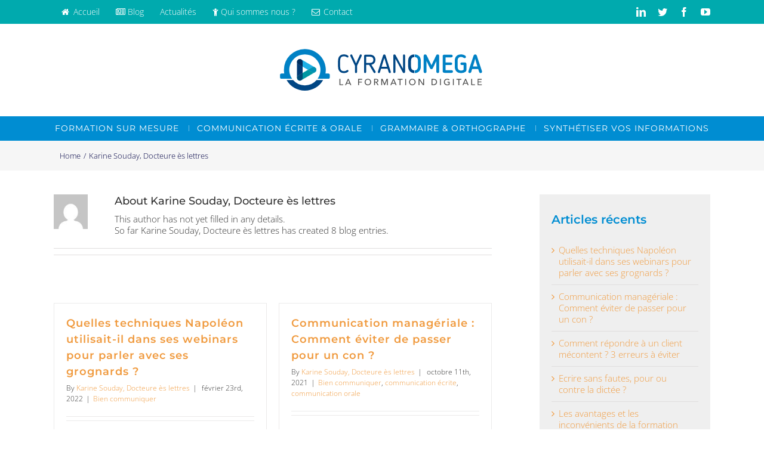

--- FILE ---
content_type: text/html; charset=UTF-8
request_url: https://www.cyranomega.com/author/redacteur/
body_size: 18831
content:
<!DOCTYPE html>
<html class="" lang="fr-FR" prefix="og: http://ogp.me/ns# fb: http://ogp.me/ns/fb#">
<head>
	<meta http-equiv="X-UA-Compatible" content="IE=edge" />
	<meta http-equiv="Content-Type" content="text/html; charset=utf-8"/>
	<meta name="viewport" content="width=device-width, initial-scale=1" />
	<meta name='robots' content='index, follow, max-image-preview:large, max-snippet:-1, max-video-preview:-1' />

	<!-- This site is optimized with the Yoast SEO plugin v19.11 - https://yoast.com/wordpress/plugins/seo/ -->
	<title>Karine Souday, Docteure ès lettres, auteur sur Cyranomega</title>
	<link rel="canonical" href="https://www.cyranomega.com/author/redacteur/" />
	<meta property="og:locale" content="fr_FR" />
	<meta property="og:type" content="profile" />
	<meta property="og:title" content="Karine Souday, Docteure ès lettres, auteur sur Cyranomega" />
	<meta property="og:url" content="https://www.cyranomega.com/author/redacteur/" />
	<meta property="og:site_name" content="Cyranomega" />
	<meta property="og:image" content="https://secure.gravatar.com/avatar/e9906091eed406bb58e870215d9bcaf4?s=500&d=mm&r=g" />
	<meta name="twitter:card" content="summary_large_image" />
	<script type="application/ld+json" class="yoast-schema-graph">{"@context":"https://schema.org","@graph":[{"@type":"ProfilePage","@id":"https://www.cyranomega.com/author/redacteur/","url":"https://www.cyranomega.com/author/redacteur/","name":"Karine Souday, Docteure ès lettres, auteur sur Cyranomega","isPartOf":{"@id":"https://www.cyranomega.com/#website"},"breadcrumb":{"@id":"https://www.cyranomega.com/author/redacteur/#breadcrumb"},"inLanguage":"fr-FR","potentialAction":[{"@type":"ReadAction","target":["https://www.cyranomega.com/author/redacteur/"]}]},{"@type":"BreadcrumbList","@id":"https://www.cyranomega.com/author/redacteur/#breadcrumb","itemListElement":[{"@type":"ListItem","position":1,"name":"Accueil","item":"https://www.cyranomega.com/"},{"@type":"ListItem","position":2,"name":"Archives pour Karine Souday, Docteure ès lettres"}]},{"@type":"WebSite","@id":"https://www.cyranomega.com/#website","url":"https://www.cyranomega.com/","name":"Cyranomega","description":"Formation digitale","potentialAction":[{"@type":"SearchAction","target":{"@type":"EntryPoint","urlTemplate":"https://www.cyranomega.com/?s={search_term_string}"},"query-input":"required name=search_term_string"}],"inLanguage":"fr-FR"},{"@type":"Person","@id":"https://www.cyranomega.com/#/schema/person/0a81c80bf696d9781043f202bb17b230","name":"Karine Souday, Docteure ès lettres","image":{"@type":"ImageObject","inLanguage":"fr-FR","@id":"https://www.cyranomega.com/#/schema/person/image/","url":"https://secure.gravatar.com/avatar/22c882dc2bc5c7ae3e93c35e4c114fa21c47ed9b3542992c5dd10b1418836bb1?s=96&d=mm&r=g","contentUrl":"https://secure.gravatar.com/avatar/22c882dc2bc5c7ae3e93c35e4c114fa21c47ed9b3542992c5dd10b1418836bb1?s=96&d=mm&r=g","caption":"Karine Souday, Docteure ès lettres"},"mainEntityOfPage":{"@id":"https://www.cyranomega.com/author/redacteur/"}}]}</script>
	<!-- / Yoast SEO plugin. -->


<link rel='dns-prefetch' href='//v0.wordpress.com' />
<link rel='dns-prefetch' href='//c0.wp.com' />
<link rel='dns-prefetch' href='//widgets.wp.com' />
<link rel='dns-prefetch' href='//s0.wp.com' />
<link rel='dns-prefetch' href='//0.gravatar.com' />
<link rel='dns-prefetch' href='//1.gravatar.com' />
<link rel='dns-prefetch' href='//2.gravatar.com' />
<link rel="alternate" type="application/rss+xml" title="Cyranomega &raquo; Flux" href="https://www.cyranomega.com/feed/" />
<link rel="alternate" type="application/rss+xml" title="Cyranomega &raquo; Flux des commentaires" href="https://www.cyranomega.com/comments/feed/" />
					<link rel="shortcut icon" href="https://www.cyranomega.com/wp-content/uploads/2018/03/Icon-Favicon-CYRANOMEGA.svg" type="image/x-icon" />
		
					<!-- For iPhone -->
			<link rel="apple-touch-icon" href="https://www.cyranomega.com/wp-content/uploads/2018/03/Icon-Favicon-CYRANOMEGA.svg">
		
					<!-- For iPhone Retina display -->
			<link rel="apple-touch-icon" sizes="114x114" href="https://www.cyranomega.com/wp-content/uploads/2018/03/Icon-Favicon-CYRANOMEGA.svg">
		
					<!-- For iPad -->
			<link rel="apple-touch-icon" sizes="72x72" href="https://www.cyranomega.com/wp-content/uploads/2018/03/Icon-Favicon-CYRANOMEGA.svg">
		
				<link rel="alternate" type="application/rss+xml" title="Cyranomega &raquo; Flux des articles écrits par Karine Souday, Docteure ès lettres" href="https://www.cyranomega.com/author/redacteur/feed/" />
<style id='wp-img-auto-sizes-contain-inline-css' type='text/css'>
img:is([sizes=auto i],[sizes^="auto," i]){contain-intrinsic-size:3000px 1500px}
/*# sourceURL=wp-img-auto-sizes-contain-inline-css */
</style>
<style id='wp-emoji-styles-inline-css' type='text/css'>

	img.wp-smiley, img.emoji {
		display: inline !important;
		border: none !important;
		box-shadow: none !important;
		height: 1em !important;
		width: 1em !important;
		margin: 0 0.07em !important;
		vertical-align: -0.1em !important;
		background: none !important;
		padding: 0 !important;
	}
/*# sourceURL=wp-emoji-styles-inline-css */
</style>
<style id='wp-block-library-inline-css' type='text/css'>
:root{--wp-block-synced-color:#7a00df;--wp-block-synced-color--rgb:122,0,223;--wp-bound-block-color:var(--wp-block-synced-color);--wp-editor-canvas-background:#ddd;--wp-admin-theme-color:#007cba;--wp-admin-theme-color--rgb:0,124,186;--wp-admin-theme-color-darker-10:#006ba1;--wp-admin-theme-color-darker-10--rgb:0,107,160.5;--wp-admin-theme-color-darker-20:#005a87;--wp-admin-theme-color-darker-20--rgb:0,90,135;--wp-admin-border-width-focus:2px}@media (min-resolution:192dpi){:root{--wp-admin-border-width-focus:1.5px}}.wp-element-button{cursor:pointer}:root .has-very-light-gray-background-color{background-color:#eee}:root .has-very-dark-gray-background-color{background-color:#313131}:root .has-very-light-gray-color{color:#eee}:root .has-very-dark-gray-color{color:#313131}:root .has-vivid-green-cyan-to-vivid-cyan-blue-gradient-background{background:linear-gradient(135deg,#00d084,#0693e3)}:root .has-purple-crush-gradient-background{background:linear-gradient(135deg,#34e2e4,#4721fb 50%,#ab1dfe)}:root .has-hazy-dawn-gradient-background{background:linear-gradient(135deg,#faaca8,#dad0ec)}:root .has-subdued-olive-gradient-background{background:linear-gradient(135deg,#fafae1,#67a671)}:root .has-atomic-cream-gradient-background{background:linear-gradient(135deg,#fdd79a,#004a59)}:root .has-nightshade-gradient-background{background:linear-gradient(135deg,#330968,#31cdcf)}:root .has-midnight-gradient-background{background:linear-gradient(135deg,#020381,#2874fc)}:root{--wp--preset--font-size--normal:16px;--wp--preset--font-size--huge:42px}.has-regular-font-size{font-size:1em}.has-larger-font-size{font-size:2.625em}.has-normal-font-size{font-size:var(--wp--preset--font-size--normal)}.has-huge-font-size{font-size:var(--wp--preset--font-size--huge)}.has-text-align-center{text-align:center}.has-text-align-left{text-align:left}.has-text-align-right{text-align:right}.has-fit-text{white-space:nowrap!important}#end-resizable-editor-section{display:none}.aligncenter{clear:both}.items-justified-left{justify-content:flex-start}.items-justified-center{justify-content:center}.items-justified-right{justify-content:flex-end}.items-justified-space-between{justify-content:space-between}.screen-reader-text{border:0;clip-path:inset(50%);height:1px;margin:-1px;overflow:hidden;padding:0;position:absolute;width:1px;word-wrap:normal!important}.screen-reader-text:focus{background-color:#ddd;clip-path:none;color:#444;display:block;font-size:1em;height:auto;left:5px;line-height:normal;padding:15px 23px 14px;text-decoration:none;top:5px;width:auto;z-index:100000}html :where(.has-border-color){border-style:solid}html :where([style*=border-top-color]){border-top-style:solid}html :where([style*=border-right-color]){border-right-style:solid}html :where([style*=border-bottom-color]){border-bottom-style:solid}html :where([style*=border-left-color]){border-left-style:solid}html :where([style*=border-width]){border-style:solid}html :where([style*=border-top-width]){border-top-style:solid}html :where([style*=border-right-width]){border-right-style:solid}html :where([style*=border-bottom-width]){border-bottom-style:solid}html :where([style*=border-left-width]){border-left-style:solid}html :where(img[class*=wp-image-]){height:auto;max-width:100%}:where(figure){margin:0 0 1em}html :where(.is-position-sticky){--wp-admin--admin-bar--position-offset:var(--wp-admin--admin-bar--height,0px)}@media screen and (max-width:600px){html :where(.is-position-sticky){--wp-admin--admin-bar--position-offset:0px}}
.has-text-align-justify{text-align:justify;}

/*# sourceURL=wp-block-library-inline-css */
</style><style id='global-styles-inline-css' type='text/css'>
:root{--wp--preset--aspect-ratio--square: 1;--wp--preset--aspect-ratio--4-3: 4/3;--wp--preset--aspect-ratio--3-4: 3/4;--wp--preset--aspect-ratio--3-2: 3/2;--wp--preset--aspect-ratio--2-3: 2/3;--wp--preset--aspect-ratio--16-9: 16/9;--wp--preset--aspect-ratio--9-16: 9/16;--wp--preset--color--black: #000000;--wp--preset--color--cyan-bluish-gray: #abb8c3;--wp--preset--color--white: #ffffff;--wp--preset--color--pale-pink: #f78da7;--wp--preset--color--vivid-red: #cf2e2e;--wp--preset--color--luminous-vivid-orange: #ff6900;--wp--preset--color--luminous-vivid-amber: #fcb900;--wp--preset--color--light-green-cyan: #7bdcb5;--wp--preset--color--vivid-green-cyan: #00d084;--wp--preset--color--pale-cyan-blue: #8ed1fc;--wp--preset--color--vivid-cyan-blue: #0693e3;--wp--preset--color--vivid-purple: #9b51e0;--wp--preset--gradient--vivid-cyan-blue-to-vivid-purple: linear-gradient(135deg,rgb(6,147,227) 0%,rgb(155,81,224) 100%);--wp--preset--gradient--light-green-cyan-to-vivid-green-cyan: linear-gradient(135deg,rgb(122,220,180) 0%,rgb(0,208,130) 100%);--wp--preset--gradient--luminous-vivid-amber-to-luminous-vivid-orange: linear-gradient(135deg,rgb(252,185,0) 0%,rgb(255,105,0) 100%);--wp--preset--gradient--luminous-vivid-orange-to-vivid-red: linear-gradient(135deg,rgb(255,105,0) 0%,rgb(207,46,46) 100%);--wp--preset--gradient--very-light-gray-to-cyan-bluish-gray: linear-gradient(135deg,rgb(238,238,238) 0%,rgb(169,184,195) 100%);--wp--preset--gradient--cool-to-warm-spectrum: linear-gradient(135deg,rgb(74,234,220) 0%,rgb(151,120,209) 20%,rgb(207,42,186) 40%,rgb(238,44,130) 60%,rgb(251,105,98) 80%,rgb(254,248,76) 100%);--wp--preset--gradient--blush-light-purple: linear-gradient(135deg,rgb(255,206,236) 0%,rgb(152,150,240) 100%);--wp--preset--gradient--blush-bordeaux: linear-gradient(135deg,rgb(254,205,165) 0%,rgb(254,45,45) 50%,rgb(107,0,62) 100%);--wp--preset--gradient--luminous-dusk: linear-gradient(135deg,rgb(255,203,112) 0%,rgb(199,81,192) 50%,rgb(65,88,208) 100%);--wp--preset--gradient--pale-ocean: linear-gradient(135deg,rgb(255,245,203) 0%,rgb(182,227,212) 50%,rgb(51,167,181) 100%);--wp--preset--gradient--electric-grass: linear-gradient(135deg,rgb(202,248,128) 0%,rgb(113,206,126) 100%);--wp--preset--gradient--midnight: linear-gradient(135deg,rgb(2,3,129) 0%,rgb(40,116,252) 100%);--wp--preset--font-size--small: 13px;--wp--preset--font-size--medium: 20px;--wp--preset--font-size--large: 36px;--wp--preset--font-size--x-large: 42px;--wp--preset--spacing--20: 0.44rem;--wp--preset--spacing--30: 0.67rem;--wp--preset--spacing--40: 1rem;--wp--preset--spacing--50: 1.5rem;--wp--preset--spacing--60: 2.25rem;--wp--preset--spacing--70: 3.38rem;--wp--preset--spacing--80: 5.06rem;--wp--preset--shadow--natural: 6px 6px 9px rgba(0, 0, 0, 0.2);--wp--preset--shadow--deep: 12px 12px 50px rgba(0, 0, 0, 0.4);--wp--preset--shadow--sharp: 6px 6px 0px rgba(0, 0, 0, 0.2);--wp--preset--shadow--outlined: 6px 6px 0px -3px rgb(255, 255, 255), 6px 6px rgb(0, 0, 0);--wp--preset--shadow--crisp: 6px 6px 0px rgb(0, 0, 0);}:where(.is-layout-flex){gap: 0.5em;}:where(.is-layout-grid){gap: 0.5em;}body .is-layout-flex{display: flex;}.is-layout-flex{flex-wrap: wrap;align-items: center;}.is-layout-flex > :is(*, div){margin: 0;}body .is-layout-grid{display: grid;}.is-layout-grid > :is(*, div){margin: 0;}:where(.wp-block-columns.is-layout-flex){gap: 2em;}:where(.wp-block-columns.is-layout-grid){gap: 2em;}:where(.wp-block-post-template.is-layout-flex){gap: 1.25em;}:where(.wp-block-post-template.is-layout-grid){gap: 1.25em;}.has-black-color{color: var(--wp--preset--color--black) !important;}.has-cyan-bluish-gray-color{color: var(--wp--preset--color--cyan-bluish-gray) !important;}.has-white-color{color: var(--wp--preset--color--white) !important;}.has-pale-pink-color{color: var(--wp--preset--color--pale-pink) !important;}.has-vivid-red-color{color: var(--wp--preset--color--vivid-red) !important;}.has-luminous-vivid-orange-color{color: var(--wp--preset--color--luminous-vivid-orange) !important;}.has-luminous-vivid-amber-color{color: var(--wp--preset--color--luminous-vivid-amber) !important;}.has-light-green-cyan-color{color: var(--wp--preset--color--light-green-cyan) !important;}.has-vivid-green-cyan-color{color: var(--wp--preset--color--vivid-green-cyan) !important;}.has-pale-cyan-blue-color{color: var(--wp--preset--color--pale-cyan-blue) !important;}.has-vivid-cyan-blue-color{color: var(--wp--preset--color--vivid-cyan-blue) !important;}.has-vivid-purple-color{color: var(--wp--preset--color--vivid-purple) !important;}.has-black-background-color{background-color: var(--wp--preset--color--black) !important;}.has-cyan-bluish-gray-background-color{background-color: var(--wp--preset--color--cyan-bluish-gray) !important;}.has-white-background-color{background-color: var(--wp--preset--color--white) !important;}.has-pale-pink-background-color{background-color: var(--wp--preset--color--pale-pink) !important;}.has-vivid-red-background-color{background-color: var(--wp--preset--color--vivid-red) !important;}.has-luminous-vivid-orange-background-color{background-color: var(--wp--preset--color--luminous-vivid-orange) !important;}.has-luminous-vivid-amber-background-color{background-color: var(--wp--preset--color--luminous-vivid-amber) !important;}.has-light-green-cyan-background-color{background-color: var(--wp--preset--color--light-green-cyan) !important;}.has-vivid-green-cyan-background-color{background-color: var(--wp--preset--color--vivid-green-cyan) !important;}.has-pale-cyan-blue-background-color{background-color: var(--wp--preset--color--pale-cyan-blue) !important;}.has-vivid-cyan-blue-background-color{background-color: var(--wp--preset--color--vivid-cyan-blue) !important;}.has-vivid-purple-background-color{background-color: var(--wp--preset--color--vivid-purple) !important;}.has-black-border-color{border-color: var(--wp--preset--color--black) !important;}.has-cyan-bluish-gray-border-color{border-color: var(--wp--preset--color--cyan-bluish-gray) !important;}.has-white-border-color{border-color: var(--wp--preset--color--white) !important;}.has-pale-pink-border-color{border-color: var(--wp--preset--color--pale-pink) !important;}.has-vivid-red-border-color{border-color: var(--wp--preset--color--vivid-red) !important;}.has-luminous-vivid-orange-border-color{border-color: var(--wp--preset--color--luminous-vivid-orange) !important;}.has-luminous-vivid-amber-border-color{border-color: var(--wp--preset--color--luminous-vivid-amber) !important;}.has-light-green-cyan-border-color{border-color: var(--wp--preset--color--light-green-cyan) !important;}.has-vivid-green-cyan-border-color{border-color: var(--wp--preset--color--vivid-green-cyan) !important;}.has-pale-cyan-blue-border-color{border-color: var(--wp--preset--color--pale-cyan-blue) !important;}.has-vivid-cyan-blue-border-color{border-color: var(--wp--preset--color--vivid-cyan-blue) !important;}.has-vivid-purple-border-color{border-color: var(--wp--preset--color--vivid-purple) !important;}.has-vivid-cyan-blue-to-vivid-purple-gradient-background{background: var(--wp--preset--gradient--vivid-cyan-blue-to-vivid-purple) !important;}.has-light-green-cyan-to-vivid-green-cyan-gradient-background{background: var(--wp--preset--gradient--light-green-cyan-to-vivid-green-cyan) !important;}.has-luminous-vivid-amber-to-luminous-vivid-orange-gradient-background{background: var(--wp--preset--gradient--luminous-vivid-amber-to-luminous-vivid-orange) !important;}.has-luminous-vivid-orange-to-vivid-red-gradient-background{background: var(--wp--preset--gradient--luminous-vivid-orange-to-vivid-red) !important;}.has-very-light-gray-to-cyan-bluish-gray-gradient-background{background: var(--wp--preset--gradient--very-light-gray-to-cyan-bluish-gray) !important;}.has-cool-to-warm-spectrum-gradient-background{background: var(--wp--preset--gradient--cool-to-warm-spectrum) !important;}.has-blush-light-purple-gradient-background{background: var(--wp--preset--gradient--blush-light-purple) !important;}.has-blush-bordeaux-gradient-background{background: var(--wp--preset--gradient--blush-bordeaux) !important;}.has-luminous-dusk-gradient-background{background: var(--wp--preset--gradient--luminous-dusk) !important;}.has-pale-ocean-gradient-background{background: var(--wp--preset--gradient--pale-ocean) !important;}.has-electric-grass-gradient-background{background: var(--wp--preset--gradient--electric-grass) !important;}.has-midnight-gradient-background{background: var(--wp--preset--gradient--midnight) !important;}.has-small-font-size{font-size: var(--wp--preset--font-size--small) !important;}.has-medium-font-size{font-size: var(--wp--preset--font-size--medium) !important;}.has-large-font-size{font-size: var(--wp--preset--font-size--large) !important;}.has-x-large-font-size{font-size: var(--wp--preset--font-size--x-large) !important;}
/*# sourceURL=global-styles-inline-css */
</style>

<style id='classic-theme-styles-inline-css' type='text/css'>
/*! This file is auto-generated */
.wp-block-button__link{color:#fff;background-color:#32373c;border-radius:9999px;box-shadow:none;text-decoration:none;padding:calc(.667em + 2px) calc(1.333em + 2px);font-size:1.125em}.wp-block-file__button{background:#32373c;color:#fff;text-decoration:none}
/*# sourceURL=/wp-includes/css/classic-themes.min.css */
</style>
<link rel='stylesheet' id='contact-form-7-css' href='https://www.cyranomega.com/wp-content/plugins/contact-form-7/includes/css/styles.css?ver=5.6.4' type='text/css' media='all' />
<link rel='stylesheet' id='avada-stylesheet-css' href='https://www.cyranomega.com/wp-content/themes/Avada/assets/css/style.min.css?ver=5.3' type='text/css' media='all' />
<link rel='stylesheet' id='child-style-css' href='https://www.cyranomega.com/wp-content/themes/Avada-Child-Theme/style.css?ver=6.9' type='text/css' media='all' />
<link rel='stylesheet' id='fusion-dynamic-css-css' href='https://www.cyranomega.com/wp-content/uploads/fusion-styles/fusion-12-archive.css?timestamp=1768437107&#038;ver=6.9' type='text/css' media='all' />
<link rel='stylesheet' id='sib-front-css-css' href='https://www.cyranomega.com/wp-content/plugins/mailin/css/mailin-front.css?ver=6.9' type='text/css' media='all' />
<link rel='stylesheet' id='jetpack_css-css' href='https://c0.wp.com/p/jetpack/11.5.3/css/jetpack.css' type='text/css' media='all' />
<script type="text/javascript" src="https://www.cyranomega.com/wp-content/plugins/svg-support/vendor/DOMPurify/DOMPurify.min.js?ver=1.0.1" id="bodhi-dompurify-library-js"></script>
<script type="text/javascript" src="https://c0.wp.com/c/6.9/wp-includes/js/jquery/jquery.min.js" id="jquery-core-js"></script>
<script type="text/javascript" src="https://c0.wp.com/c/6.9/wp-includes/js/jquery/jquery-migrate.min.js" id="jquery-migrate-js"></script>
<script type="text/javascript" src="https://www.cyranomega.com/wp-content/plugins/svg-support/js/min/svgs-inline-min.js?ver=1.0.1" id="bodhi_svg_inline-js"></script>
<script type="text/javascript" id="bodhi_svg_inline-js-after">
/* <![CDATA[ */
cssTarget="img.style-svg";ForceInlineSVGActive="false";frontSanitizationEnabled="on";
//# sourceURL=bodhi_svg_inline-js-after
/* ]]> */
</script>
<script type="text/javascript" id="sib-front-js-js-extra">
/* <![CDATA[ */
var sibErrMsg = {"invalidMail":"Veuillez entrer une adresse e-mail valide.","requiredField":"Veuillez compl\u00e9ter les champs obligatoires.","invalidDateFormat":"Veuillez entrer une date valide.","invalidSMSFormat":"Veuillez entrer une num\u00e9ro de t\u00e9l\u00e9phone valide."};
var ajax_sib_front_object = {"ajax_url":"https://www.cyranomega.com/wp-admin/admin-ajax.php","ajax_nonce":"fc7f70f8a1","flag_url":"https://www.cyranomega.com/wp-content/plugins/mailin/img/flags/"};
//# sourceURL=sib-front-js-js-extra
/* ]]> */
</script>
<script type="text/javascript" src="https://www.cyranomega.com/wp-content/plugins/mailin/js/mailin-front.js?ver=1670229381" id="sib-front-js-js"></script>
<link rel="https://api.w.org/" href="https://www.cyranomega.com/wp-json/" /><link rel="alternate" title="JSON" type="application/json" href="https://www.cyranomega.com/wp-json/wp/v2/users/12" /><link rel="EditURI" type="application/rsd+xml" title="RSD" href="https://www.cyranomega.com/xmlrpc.php?rsd" />
<meta name="generator" content="WordPress 6.9" />
	<style>img#wpstats{display:none}</style>
				<link rel="icon" href="https://www.cyranomega.com/wp-content/uploads/2018/03/Icon-Favicon-CYRANOMEGAIcon96-66x66.png" sizes="32x32" />
<link rel="icon" href="https://www.cyranomega.com/wp-content/uploads/2018/03/Icon-Favicon-CYRANOMEGAIcon96.png" sizes="192x192" />
<link rel="apple-touch-icon" href="https://www.cyranomega.com/wp-content/uploads/2018/03/Icon-Favicon-CYRANOMEGAIcon96.png" />
<meta name="msapplication-TileImage" content="https://www.cyranomega.com/wp-content/uploads/2018/03/Icon-Favicon-CYRANOMEGAIcon96.png" />
<style type="text/css" id="wp-custom-css">/* SLIDE HOME */
.slide-content .fusion-button-text {
	font-weight:normal;
}
#wrapper #sliders-container div.buttons > div > div:nth-child(1) a,
#wrapper #sliders-container div.buttons > div > div:nth-child(2) a{
	text-transform:none;
	border-radius:0;
	float:none;
	left:0;
	width:200px;
	padding:15px!important;
	height:inherit;
}
.tfs-slider .slide-content-container .tfs-button-1,
.tfs-slider .slide-content-container .tfs-button-2{
	display:block!important;
	margin:0!important;
}
#wrapper #sliders-container div.buttons > div > div {
	margin:15px 0!important;
	float:none;
}
#wrapper #sliders-container div.buttons > div > div {
	text-align:left!important;
}</style>
		
	<script type="text/javascript">
		var doc = document.documentElement;
		doc.setAttribute('data-useragent', navigator.userAgent);
	</script>

	<!-- Global site tag (gtag.js) - Google Analytics -->
<script async src="https://www.googletagmanager.com/gtag/js?id=G-3CLLBVS9ND"></script>
<script>
  window.dataLayer = window.dataLayer || [];
  function gtag(){dataLayer.push(arguments);}
  gtag('js', new Date());

  gtag('config', 'G-3CLLBVS9ND');
</script></head>

<body data-rsssl=1 class="archive author author-redacteur author-12 wp-theme-Avada wp-child-theme-Avada-Child-Theme fusion-image-hovers fusion-body ltr fusion-sticky-header no-tablet-sticky-header no-mobile-sticky-header no-mobile-slidingbar no-mobile-totop mobile-logo-pos-center layout-wide-mode has-sidebar fusion-top-header menu-text-align-center mobile-menu-design-modern fusion-show-pagination-text fusion-header-layout-v5 avada-responsive avada-footer-fx-none">
				<div id="wrapper" class="">
		<div id="home" style="position:relative;top:-1px;"></div>
		
			<header class="fusion-header-wrapper">
				<div class="fusion-header-v5 fusion-logo-center fusion-sticky-menu-1 fusion-sticky-logo-1 fusion-mobile-logo-1 fusion-sticky-menu-only fusion-header-menu-align-center fusion-mobile-menu-design-modern">
					
<div class="fusion-secondary-header">
	<div class="fusion-row">
					<div class="fusion-alignleft">
				<nav class="fusion-secondary-menu" role="navigation" aria-label="Secondary Menu"><ul role="menubar" id="menu-topleft" class="menu"><li role="menuitem"  id="menu-item-1762"  class="menu-item menu-item-type-post_type menu-item-object-page menu-item-home menu-item-1762"  ><a  href="https://www.cyranomega.com/" class="fusion-flex-link fusion-bar-highlight"><span class="fusion-megamenu-icon"><i class="fa glyphicon fa-home"></i></span><span class="menu-text">Accueil</span></a></li><li role="menuitem"  id="menu-item-1763"  class="menu-item menu-item-type-post_type menu-item-object-page current_page_parent menu-item-1763"  ><a  href="https://www.cyranomega.com/universite-et-ecole/grammaire-et-orthographe/blog/" class="fusion-flex-link fusion-bar-highlight"><span class="fusion-megamenu-icon"><i class="fa glyphicon fa-newspaper-o"></i></span><span class="menu-text">Blog</span></a></li><li role="menuitem"  id="menu-item-3308"  class="menu-item menu-item-type-post_type menu-item-object-page menu-item-3308"  ><a  href="https://www.cyranomega.com/actualites-2/" class="fusion-bar-highlight"><span class="menu-text">Actualités</span></a></li><li role="menuitem"  id="menu-item-1766"  class="menu-item menu-item-type-post_type menu-item-object-page menu-item-1766"  ><a  href="https://www.cyranomega.com/qui-sommes-nous/" class="fusion-flex-link fusion-bar-highlight"><span class="fusion-megamenu-icon"><i class="fa glyphicon fa-child"></i></span><span class="menu-text">Qui sommes nous ?</span></a></li><li role="menuitem"  id="menu-item-1764"  class="menu-item menu-item-type-post_type menu-item-object-page menu-item-1764"  ><a  href="https://www.cyranomega.com/contact/" class="fusion-flex-link fusion-bar-highlight"><span class="fusion-megamenu-icon"><i class="fa glyphicon fa-envelope-o"></i></span><span class="menu-text">Contact</span></a></li></ul></nav><nav class="fusion-mobile-nav-holder fusion-mobile-menu-text-align-left"></nav>			</div>
							<div class="fusion-alignright">
				<div class="fusion-social-links-header"><div class="fusion-social-networks"><div class="fusion-social-networks-wrapper"><a  class="fusion-social-network-icon fusion-tooltip fusion-linkedin fusion-icon-linkedin" style="color:#ffffff;" href="https://fr.linkedin.com/in/karine-souday-conseil-en-communication-professionnelle" target="_blank" rel="noopener noreferrer" data-placement="bottom" data-title="Linkedin" data-toggle="tooltip" title="Linkedin"><span class="screen-reader-text">Linkedin</span></a><a  class="fusion-social-network-icon fusion-tooltip fusion-twitter fusion-icon-twitter" style="color:#ffffff;" href="https://twitter.com/Cyranomega" target="_blank" rel="noopener noreferrer" data-placement="bottom" data-title="Twitter" data-toggle="tooltip" title="Twitter"><span class="screen-reader-text">Twitter</span></a><a  class="fusion-social-network-icon fusion-tooltip fusion-facebook fusion-icon-facebook" style="color:#ffffff;" href="https://www.facebook.com/cyranomega/" target="_blank" data-placement="bottom" data-title="Facebook" data-toggle="tooltip" title="Facebook"><span class="screen-reader-text">Facebook</span></a><a  class="fusion-social-network-icon fusion-tooltip fusion-youtube fusion-icon-youtube" style="color:#ffffff;" href="https://www.youtube.com/channel/UC18GWpihGAQmML2-qKlrQ7g/videos" target="_blank" rel="noopener noreferrer" data-placement="bottom" data-title="YouTube" data-toggle="tooltip" title="YouTube"><span class="screen-reader-text">YouTube</span></a></div></div></div>			</div>
			</div>
</div>
<div class="fusion-header-sticky-height"></div>
<div class="fusion-sticky-header-wrapper"> <!-- start fusion sticky header wrapper -->
	<div class="fusion-header">
		<div class="fusion-row">
						<div class="fusion-logo" data-margin-top="40px" data-margin-bottom="40px" data-margin-left="0px" data-margin-right="0px">
				<a class="fusion-logo-link" href="https://www.cyranomega.com/">
			<!-- standard logo -->
						<img src="https://www.cyranomega.com/wp-content/uploads/2018/03/Logo-CYRANOMEGA-1.svg" srcset="https://www.cyranomega.com/wp-content/uploads/2018/03/Logo-CYRANOMEGA-1.svg 1x" width="780.15" height="161.67" alt="Cyranomega Logo" retina_logo_url="" class="fusion-standard-logo" />

			<!-- mobile logo -->
							<img src="https://www.cyranomega.com/wp-content/uploads/2018/03/Logo-CYRANOMEGA.svg" srcset="https://www.cyranomega.com/wp-content/uploads/2018/03/Logo-CYRANOMEGA.svg 1x" width="" height="" alt="Cyranomega Logo" retina_logo_url="" class="fusion-mobile-logo" />
						<!-- sticky header logo -->
					</a>
		</div>
									<div class="fusion-mobile-menu-icons">
							<a href="#" class="fusion-icon fusion-icon-bars" aria-label="Toggle mobile menu"></a>
		
		
		
			</div>
			
					</div>
	</div>
	<div class="fusion-secondary-main-menu">
		<div class="fusion-row">
			<nav class="fusion-main-menu" aria-label="Main Menu"><ul role="menubar" id="menu-topright" class="fusion-menu"><li role="menuitem"  id="menu-item-1749"  class="menu-item menu-item-type-custom menu-item-object-custom menu-item-has-children menu-item-1749 fusion-dropdown-menu"  ><a  href="#" class="fusion-bar-highlight"><span class="menu-text">Formation sur Mesure</span></a><ul role="menu" class="sub-menu"><li role="menuitem"  id="menu-item-1855"  class="menu-item menu-item-type-post_type menu-item-object-page menu-item-1855 fusion-dropdown-submenu"  ><a  href="https://www.cyranomega.com/sur-mesure/parcours-blended-learning/" class="fusion-bar-highlight"><span>Parcours blended-learning</span></a></li><li role="menuitem"  id="menu-item-1854"  class="menu-item menu-item-type-post_type menu-item-object-page menu-item-1854 fusion-dropdown-submenu"  ><a  href="https://www.cyranomega.com/sur-mesure/transfert-de-competences/" class="fusion-bar-highlight"><span>Transfert de compétences</span></a></li></ul></li><li role="menuitem"  id="menu-item-1750"  class="menu-item menu-item-type-custom menu-item-object-custom menu-item-has-children menu-item-1750 fusion-dropdown-menu"  ><a  href="#" class="fusion-bar-highlight"><span class="menu-text">Communication écrite &#038; orale</span></a><ul role="menu" class="sub-menu"><li role="menuitem"  id="menu-item-1756"  class="menu-item menu-item-type-post_type menu-item-object-page menu-item-1756 fusion-dropdown-submenu"  ><a  href="https://www.cyranomega.com/entreprise-et-organisme-de-formation/e-learning/communication-ecrite/" class="fusion-bar-highlight"><span>Communication écrite E-learning</span></a></li><li role="menuitem"  id="menu-item-1758"  class="menu-item menu-item-type-post_type menu-item-object-page menu-item-1758 fusion-dropdown-submenu"  ><a  href="https://www.cyranomega.com/entreprise-et-organisme-de-formation/presentiel/communication-ecrite/" class="fusion-bar-highlight"><span>Communication écrite Présentiel</span></a></li><li role="menuitem"  id="menu-item-1757"  class="menu-item menu-item-type-post_type menu-item-object-page menu-item-1757 fusion-dropdown-submenu"  ><a  href="https://www.cyranomega.com/entreprise-et-organisme-de-formation/e-learning/communication-orale/" class="fusion-bar-highlight"><span>Communication orale E-learning</span></a></li><li role="menuitem"  id="menu-item-1759"  class="menu-item menu-item-type-post_type menu-item-object-page menu-item-1759 fusion-dropdown-submenu"  ><a  href="https://www.cyranomega.com/entreprise-et-organisme-de-formation/presentiel/communication-orale/" class="fusion-bar-highlight"><span>Communication orale Présentiel</span></a></li><li role="menuitem"  id="menu-item-2207"  class="menu-item menu-item-type-post_type menu-item-object-page menu-item-2207 fusion-dropdown-submenu"  ><a  href="https://www.cyranomega.com/universite-et-ecole/student-learning/" class="fusion-bar-highlight"><span>Ecrits universitaires e-learning</span></a></li></ul></li><li role="menuitem"  id="menu-item-1751"  class="menu-item menu-item-type-custom menu-item-object-custom menu-item-has-children menu-item-1751 fusion-dropdown-menu"  ><a  href="#" class="fusion-bar-highlight"><span class="menu-text">Grammaire &#038; orthographe</span></a><ul role="menu" class="sub-menu"><li role="menuitem"  id="menu-item-1760"  class="menu-item menu-item-type-post_type menu-item-object-page menu-item-1760 fusion-dropdown-submenu"  ><a  href="https://www.cyranomega.com/entreprise-et-organisme-de-formation/e-learning/grammaire-et-orthographe/" class="fusion-bar-highlight"><span>E-learning</span></a></li><li role="menuitem"  id="menu-item-1843"  class="menu-item menu-item-type-post_type menu-item-object-page menu-item-1843 fusion-dropdown-submenu"  ><a  href="https://www.cyranomega.com/entreprise-et-organisme-de-formation/presentiel/communication-ecrite/jongler-avec-les-regles-de-grammaire/" class="fusion-bar-highlight"><span>Présentiel</span></a></li></ul></li><li role="menuitem"  id="menu-item-2412"  class="menu-item menu-item-type-post_type menu-item-object-page menu-item-2412"  ><a  href="https://www.cyranomega.com/synthetiser-vos-informations/" class="fusion-bar-highlight"><span class="menu-text">Synthétiser vos informations</span></a></li></ul></nav><nav class="fusion-main-menu fusion-sticky-menu" aria-label="Main Menu Sticky"><ul role="menubar" id="menu-main-menu-1" class="fusion-menu"><li role="menuitem"  id="menu-item-1797"  class="menu-item menu-item-type-post_type menu-item-object-page menu-item-home menu-item-1797"  ><a  href="https://www.cyranomega.com/" class="fusion-icon-only-link fusion-flex-link fusion-bar-highlight"><span class="fusion-megamenu-icon"><i class="fa glyphicon fa-home"></i></span><span class="menu-text">Accueil</span></a></li><li role="menuitem"  id="menu-item-1798"  class="menu-item menu-item-type-post_type menu-item-object-page current_page_parent menu-item-1798"  ><a  href="https://www.cyranomega.com/universite-et-ecole/grammaire-et-orthographe/blog/" class="fusion-bar-highlight"><span class="menu-text">Blog</span></a></li><li role="menuitem"  id="menu-item-3310"  class="menu-item menu-item-type-post_type menu-item-object-page menu-item-3310"  ><a  href="https://www.cyranomega.com/actualites-2/" class="fusion-bar-highlight"><span class="menu-text">Actualités</span></a></li><li role="menuitem"  id="menu-item-1784"  class="menu-item menu-item-type-custom menu-item-object-custom menu-item-has-children menu-item-1784 fusion-dropdown-menu"  ><a  href="#" class="fusion-bar-highlight"><span class="menu-text">Formation sur Mesure</span></a><ul role="menu" class="sub-menu"><li role="menuitem"  id="menu-item-2254"  class="menu-item menu-item-type-post_type menu-item-object-page menu-item-2254 fusion-dropdown-submenu"  ><a  href="https://www.cyranomega.com/sur-mesure/parcours-blended-learning/" class="fusion-bar-highlight"><span>Parcours blended-learning</span></a></li><li role="menuitem"  id="menu-item-1998"  class="menu-item menu-item-type-post_type menu-item-object-page menu-item-1998 fusion-dropdown-submenu"  ><a  href="https://www.cyranomega.com/sur-mesure/transfert-de-competences/" class="fusion-bar-highlight"><span>Transfert de compétences</span></a></li></ul></li><li role="menuitem"  id="menu-item-1788"  class="menu-item menu-item-type-custom menu-item-object-custom menu-item-has-children menu-item-1788 fusion-dropdown-menu"  ><a  href="#" class="fusion-bar-highlight"><span class="menu-text">Oral &#038; écrit</span></a><ul role="menu" class="sub-menu"><li role="menuitem"  id="menu-item-1789"  class="menu-item menu-item-type-post_type menu-item-object-page menu-item-1789 fusion-dropdown-submenu"  ><a  href="https://www.cyranomega.com/entreprise-et-organisme-de-formation/e-learning/communication-ecrite/" class="fusion-bar-highlight"><span>Communication écrite E-learning</span></a></li><li role="menuitem"  id="menu-item-1790"  class="menu-item menu-item-type-post_type menu-item-object-page menu-item-1790 fusion-dropdown-submenu"  ><a  href="https://www.cyranomega.com/entreprise-et-organisme-de-formation/presentiel/communication-ecrite/" class="fusion-bar-highlight"><span>Communication écrite Présentiel</span></a></li><li role="menuitem"  id="menu-item-1791"  class="menu-item menu-item-type-post_type menu-item-object-page menu-item-1791 fusion-dropdown-submenu"  ><a  href="https://www.cyranomega.com/entreprise-et-organisme-de-formation/e-learning/communication-orale/" class="fusion-bar-highlight"><span>Communication orale E-learning</span></a></li><li role="menuitem"  id="menu-item-1792"  class="menu-item menu-item-type-post_type menu-item-object-page menu-item-1792 fusion-dropdown-submenu"  ><a  href="https://www.cyranomega.com/entreprise-et-organisme-de-formation/presentiel/communication-orale/" class="fusion-bar-highlight"><span>Communication orale Présentiel</span></a></li><li role="menuitem"  id="menu-item-2208"  class="menu-item menu-item-type-post_type menu-item-object-page menu-item-2208 fusion-dropdown-submenu"  ><a  href="https://www.cyranomega.com/universite-et-ecole/student-learning/" class="fusion-bar-highlight"><span>Ecrits universitaires e-learning</span></a></li></ul></li><li role="menuitem"  id="menu-item-1793"  class="menu-item menu-item-type-custom menu-item-object-custom menu-item-has-children menu-item-1793 fusion-dropdown-menu"  ><a  href="#" class="fusion-bar-highlight"><span class="menu-text">Ortho &#038; Grammaire</span></a><ul role="menu" class="sub-menu"><li role="menuitem"  id="menu-item-1794"  class="menu-item menu-item-type-post_type menu-item-object-page menu-item-1794 fusion-dropdown-submenu"  ><a  href="https://www.cyranomega.com/entreprise-et-organisme-de-formation/e-learning/grammaire-et-orthographe/" class="fusion-bar-highlight"><span>E-learning</span></a></li><li role="menuitem"  id="menu-item-1795"  class="menu-item menu-item-type-post_type menu-item-object-page menu-item-1795 fusion-dropdown-submenu"  ><a  href="https://www.cyranomega.com/entreprise-et-organisme-de-formation/presentiel/communication-ecrite/" class="fusion-bar-highlight"><span>Présentiel</span></a></li></ul></li><li role="menuitem"  id="menu-item-1799"  class="menu-item menu-item-type-post_type menu-item-object-page menu-item-1799"  ><a  href="https://www.cyranomega.com/contact/" class="fusion-icon-only-link fusion-flex-link fusion-bar-highlight"><span class="fusion-megamenu-icon"><i class="fa glyphicon fa-envelope-o"></i></span><span class="menu-text">Contact</span></a></li><li role="menuitem"  id="menu-item-2413"  class="menu-item menu-item-type-post_type menu-item-object-page menu-item-2413"  ><a  href="https://www.cyranomega.com/synthetiser-vos-informations/" class="fusion-bar-highlight"><span class="menu-text">Synthétiser vos informations</span></a></li></ul></nav><div class="fusion-mobile-navigation"><ul id="menu-mobile" class="fusion-mobile-menu"><li role="menuitem"  id="menu-item-1801"  class="menu-item menu-item-type-post_type menu-item-object-page menu-item-home menu-item-1801"  ><a  href="https://www.cyranomega.com/" class="fusion-bar-highlight"><span class="menu-text">Accueil</span></a></li><li role="menuitem"  id="menu-item-1802"  class="menu-item menu-item-type-post_type menu-item-object-page current_page_parent menu-item-1802"  ><a  href="https://www.cyranomega.com/universite-et-ecole/grammaire-et-orthographe/blog/" class="fusion-bar-highlight"><span class="menu-text">Blog</span></a></li><li role="menuitem"  id="menu-item-3309"  class="menu-item menu-item-type-post_type menu-item-object-page menu-item-3309"  ><a  href="https://www.cyranomega.com/actualites-2/" class="fusion-bar-highlight"><span class="menu-text">Actualités</span></a></li><li role="menuitem"  id="menu-item-1818"  class="menu-item menu-item-type-post_type menu-item-object-page menu-item-1818"  ><a  href="https://www.cyranomega.com/qui-sommes-nous/" class="fusion-bar-highlight"><span class="menu-text">Qui sommes nous ?</span></a></li><li role="menuitem"  id="menu-item-1803"  class="menu-item menu-item-type-custom menu-item-object-custom menu-item-has-children menu-item-1803 fusion-dropdown-menu"  ><a  href="#" class="fusion-bar-highlight"><span class="menu-text">Formation sur Mesure</span></a><ul role="menu" class="sub-menu"><li role="menuitem"  id="menu-item-2253"  class="menu-item menu-item-type-post_type menu-item-object-page menu-item-2253 fusion-dropdown-submenu"  ><a  href="https://www.cyranomega.com/sur-mesure/parcours-blended-learning/" class="fusion-bar-highlight"><span>Parcours blended-learning</span></a></li><li role="menuitem"  id="menu-item-2002"  class="menu-item menu-item-type-post_type menu-item-object-page menu-item-2002 fusion-dropdown-submenu"  ><a  href="https://www.cyranomega.com/sur-mesure/transfert-de-competences/" class="fusion-bar-highlight"><span>Transfert de compétences</span></a></li></ul></li><li role="menuitem"  id="menu-item-1807"  class="menu-item menu-item-type-custom menu-item-object-custom menu-item-has-children menu-item-1807 fusion-dropdown-menu"  ><a  href="#" class="fusion-bar-highlight"><span class="menu-text">Oral &#038; écrit</span></a><ul role="menu" class="sub-menu"><li role="menuitem"  id="menu-item-1808"  class="menu-item menu-item-type-post_type menu-item-object-page menu-item-1808 fusion-dropdown-submenu"  ><a  href="https://www.cyranomega.com/entreprise-et-organisme-de-formation/e-learning/communication-ecrite/" class="fusion-bar-highlight"><span>Communication écrite E-learning</span></a></li><li role="menuitem"  id="menu-item-1809"  class="menu-item menu-item-type-post_type menu-item-object-page menu-item-1809 fusion-dropdown-submenu"  ><a  href="https://www.cyranomega.com/entreprise-et-organisme-de-formation/presentiel/communication-ecrite/" class="fusion-bar-highlight"><span>Communication écrite Présentiel</span></a></li><li role="menuitem"  id="menu-item-1810"  class="menu-item menu-item-type-post_type menu-item-object-page menu-item-1810 fusion-dropdown-submenu"  ><a  href="https://www.cyranomega.com/entreprise-et-organisme-de-formation/e-learning/communication-orale/" class="fusion-bar-highlight"><span>Communication orale E-learning</span></a></li><li role="menuitem"  id="menu-item-1811"  class="menu-item menu-item-type-post_type menu-item-object-page menu-item-1811 fusion-dropdown-submenu"  ><a  href="https://www.cyranomega.com/entreprise-et-organisme-de-formation/presentiel/communication-orale/" class="fusion-bar-highlight"><span>Communication orale Présentiel</span></a></li><li role="menuitem"  id="menu-item-2209"  class="menu-item menu-item-type-post_type menu-item-object-page menu-item-2209 fusion-dropdown-submenu"  ><a  href="https://www.cyranomega.com/universite-et-ecole/student-learning/" class="fusion-bar-highlight"><span>Ecrits universitaires e-learning</span></a></li></ul></li><li role="menuitem"  id="menu-item-1812"  class="menu-item menu-item-type-custom menu-item-object-custom menu-item-has-children menu-item-1812 fusion-dropdown-menu"  ><a  href="#" class="fusion-bar-highlight"><span class="menu-text">Orthographe &#038; Grammaire</span></a><ul role="menu" class="sub-menu"><li role="menuitem"  id="menu-item-1813"  class="menu-item menu-item-type-post_type menu-item-object-page menu-item-1813 fusion-dropdown-submenu"  ><a  href="https://www.cyranomega.com/entreprise-et-organisme-de-formation/e-learning/grammaire-et-orthographe/" class="fusion-bar-highlight"><span>E-learning</span></a></li><li role="menuitem"  id="menu-item-1814"  class="menu-item menu-item-type-post_type menu-item-object-page menu-item-1814 fusion-dropdown-submenu"  ><a  href="https://www.cyranomega.com/entreprise-et-organisme-de-formation/presentiel/communication-ecrite/" class="fusion-bar-highlight"><span>Présentiel</span></a></li></ul></li><li role="menuitem"  id="menu-item-2414"  class="menu-item menu-item-type-post_type menu-item-object-page menu-item-2414"  ><a  href="https://www.cyranomega.com/synthetiser-vos-informations/" class="fusion-bar-highlight"><span class="menu-text">Numérisation de vos Datas</span></a></li><li role="menuitem"  id="menu-item-1817"  class="menu-item menu-item-type-post_type menu-item-object-page menu-item-1817"  ><a  href="https://www.cyranomega.com/contact/" class="fusion-bar-highlight"><span class="menu-text">Contact</span></a></li></ul></div>

<nav class="fusion-mobile-nav-holder fusion-mobile-menu-text-align-left"></nav>

	<nav class="fusion-mobile-nav-holder fusion-mobile-menu-text-align-left fusion-mobile-sticky-nav-holder"></nav>
						</div>
	</div>
</div> <!-- end fusion sticky header wrapper -->
				</div>
				<div class="fusion-clearfix"></div>
			</header>
					
		<div id="sliders-container">
					</div>
						
					<div class="fusion-page-title-bar fusion-page-title-bar-breadcrumbs fusion-page-title-bar-left">
	<div class="fusion-page-title-row">
		<div class="fusion-page-title-wrapper">
			<div class="fusion-page-title-captions">

				
				
			</div>

												<div class="fusion-page-title-secondary">
						<div class="fusion-breadcrumbs"><span itemscope itemtype="http://data-vocabulary.org/Breadcrumb"><a itemprop="url" href="https://www.cyranomega.com"><span itemprop="title">Home</span></a></span><span class="fusion-breadcrumb-sep">/</span><span class="breadcrumb-leaf">Karine Souday, Docteure ès lettres</span></div>					</div>
							
		</div>
	</div>
</div>
		
		
						<main id="main" role="main" class="clearfix " style="">
			<div class="fusion-row" style="">
<section id="content" class="" style="float: left;">
	<div class="fusion-author">
	<div class="fusion-author-avatar">
		<img alt='' src='https://secure.gravatar.com/avatar/22c882dc2bc5c7ae3e93c35e4c114fa21c47ed9b3542992c5dd10b1418836bb1?s=82&#038;d=mm&#038;r=g' srcset='https://secure.gravatar.com/avatar/22c882dc2bc5c7ae3e93c35e4c114fa21c47ed9b3542992c5dd10b1418836bb1?s=164&#038;d=mm&#038;r=g 2x' class='avatar avatar-82 photo' height='82' width='82' decoding='async'/>	</div>
	<div class="fusion-author-info">
		<h3 class="fusion-author-title vcard">
			About <span class="fn">Karine Souday, Docteure ès lettres</span>								</h3>
		This author has not yet filled in any details.<br />So far Karine Souday, Docteure ès lettres has created 8 blog entries.	</div>

	<div style="clear:both;"></div>

	<div class="fusion-author-social clearfix">
		<div class="fusion-author-tagline">
					</div>

			</div>
</div>

	<div id="posts-container" class="fusion-blog-archive fusion-blog-layout-grid-wrapper fusion-clearfix">
	<div class="fusion-posts-container fusion-blog-layout-grid fusion-blog-layout-grid-2 isotope fusion-blog-pagination " data-pages="1">
		
		
													<article id="post-3412" class="fusion-post-grid  post fusion-clearfix post-3412 type-post status-publish format-standard hentry category-bien-communiquer">
														<div class="fusion-post-wrapper">
				
				
				
									

				
														<div class="fusion-post-content-wrapper">
				
				
				<div class="fusion-post-content post-content">
					<h2 class="entry-title fusion-post-title"><a href="https://www.cyranomega.com/quelles-techniques-napoleon-utilisait-il-dans-ses-webinars/">Quelles techniques Napoléon utilisait-il dans ses webinars pour parler avec ses grognards ?</a></h2>
																<p class="fusion-single-line-meta">By <span class="vcard"><span class="fn"><a href="https://www.cyranomega.com/author/redacteur/" title="Articles par Karine Souday, Docteure ès lettres" rel="author">Karine Souday, Docteure ès lettres</a></span></span><span class="fusion-inline-sep">|</span>
	
	
			<span class="updated rich-snippet-hidden">
			2022-02-22T06:47:00+01:00		</span>
	
<span>février 23rd, 2022</span><span class="fusion-inline-sep">|</span><a href="https://www.cyranomega.com/categories/bien-communiquer/" rel="category tag">Bien communiquer</a><span class="fusion-inline-sep">|</span></p>
																				<div class="fusion-content-sep sep-double sep-solid"></div>
						
					
					<div class="fusion-post-content-container">
						<p>1ère leçon de Napoléon pour capter l’attention : VOUS Quand Napoléon arrive sur son champ de bataille. &#91;...&#93;</p>					</div>
				</div>

				
														<div class="fusion-meta-info">
																				<div class="fusion-alignleft">
																										<a href="https://www.cyranomega.com/quelles-techniques-napoleon-utilisait-il-dans-ses-webinars/" class="fusion-read-more">
										Read More									</a>
															</div>

														<div class="fusion-alignright">
																											<span>Commentaires fermés<span class="screen-reader-text"> sur Quelles techniques Napoléon utilisait-il dans ses webinars pour parler avec ses grognards ?</span></span>																								</div>
											</div>
				
									</div>
				
									</div>
							</article>

			
											<article id="post-3377" class="fusion-post-grid  post fusion-clearfix post-3377 type-post status-publish format-standard hentry category-bien-communiquer category-communication-ecrite category-communication-orale">
														<div class="fusion-post-wrapper">
				
				
				
									

				
														<div class="fusion-post-content-wrapper">
				
				
				<div class="fusion-post-content post-content">
					<h2 class="entry-title fusion-post-title"><a href="https://www.cyranomega.com/communication-manageriale-comment-eviter-de-passer-pour-un-con/">Communication managériale : Comment éviter de passer pour un con ?</a></h2>
																<p class="fusion-single-line-meta">By <span class="vcard"><span class="fn"><a href="https://www.cyranomega.com/author/redacteur/" title="Articles par Karine Souday, Docteure ès lettres" rel="author">Karine Souday, Docteure ès lettres</a></span></span><span class="fusion-inline-sep">|</span>
	
	
			<span class="updated rich-snippet-hidden">
			2021-10-11T09:56:43+02:00		</span>
	
<span>octobre 11th, 2021</span><span class="fusion-inline-sep">|</span><a href="https://www.cyranomega.com/categories/bien-communiquer/" rel="category tag">Bien communiquer</a>, <a href="https://www.cyranomega.com/categories/bien-communiquer/communication-ecrite/" rel="category tag">communication écrite</a>, <a href="https://www.cyranomega.com/categories/bien-communiquer/communication-orale/" rel="category tag">communication orale</a><span class="fusion-inline-sep">|</span></p>
																				<div class="fusion-content-sep sep-double sep-solid"></div>
						
					
					<div class="fusion-post-content-container">
						<p>COMMUNICATION MANAGERIALE Comment éviter de passer pour un con ? Le delta entre ce que vous pensez &#91;...&#93;</p>					</div>
				</div>

				
														<div class="fusion-meta-info">
																				<div class="fusion-alignleft">
																										<a href="https://www.cyranomega.com/communication-manageriale-comment-eviter-de-passer-pour-un-con/" class="fusion-read-more">
										Read More									</a>
															</div>

														<div class="fusion-alignright">
																											<span>Commentaires fermés<span class="screen-reader-text"> sur Communication managériale : Comment éviter de passer pour un con ?</span></span>																								</div>
											</div>
				
									</div>
				
									</div>
							</article>

			
											<article id="post-3337" class="fusion-post-grid  post fusion-clearfix post-3337 type-post status-publish format-standard hentry category-bien-communiquer category-communication-ecrite">
														<div class="fusion-post-wrapper">
				
				
				
									

				
														<div class="fusion-post-content-wrapper">
				
				
				<div class="fusion-post-content post-content">
					<h2 class="entry-title fusion-post-title"><a href="https://www.cyranomega.com/comment-repondre-a-un-client-mecontent/">Comment répondre à un client mécontent ? 3 erreurs à éviter</a></h2>
																<p class="fusion-single-line-meta">By <span class="vcard"><span class="fn"><a href="https://www.cyranomega.com/author/redacteur/" title="Articles par Karine Souday, Docteure ès lettres" rel="author">Karine Souday, Docteure ès lettres</a></span></span><span class="fusion-inline-sep">|</span>
	
	
			<span class="updated rich-snippet-hidden">
			2021-04-30T08:07:18+02:00		</span>
	
<span>avril 30th, 2021</span><span class="fusion-inline-sep">|</span><a href="https://www.cyranomega.com/categories/bien-communiquer/" rel="category tag">Bien communiquer</a>, <a href="https://www.cyranomega.com/categories/bien-communiquer/communication-ecrite/" rel="category tag">communication écrite</a><span class="fusion-inline-sep">|</span></p>
																				<div class="fusion-content-sep sep-double sep-solid"></div>
						
					
					<div class="fusion-post-content-container">
						<p>Un client mécontent est un client déçu. Il s’attendait à…, il pensait ou il avait compris &#91;...&#93;</p>					</div>
				</div>

				
														<div class="fusion-meta-info">
																				<div class="fusion-alignleft">
																										<a href="https://www.cyranomega.com/comment-repondre-a-un-client-mecontent/" class="fusion-read-more">
										Read More									</a>
															</div>

														<div class="fusion-alignright">
																											<a href="https://www.cyranomega.com/comment-repondre-a-un-client-mecontent/#respond"><i class="fusion-icon-bubbles"></i>&nbsp;0</a>																								</div>
											</div>
				
									</div>
				
									</div>
							</article>

			
											<article id="post-3314" class="fusion-post-grid  post fusion-clearfix post-3314 type-post status-publish format-standard hentry category-revisions-de-grammaire-et-dorthographe">
														<div class="fusion-post-wrapper">
				
				
				
									

				
														<div class="fusion-post-content-wrapper">
				
				
				<div class="fusion-post-content post-content">
					<h2 class="entry-title fusion-post-title"><a href="https://www.cyranomega.com/ecrire-sans-fautes-pour-ou-contre-la-dictee/">Ecrire sans fautes, pour ou contre la dictée ?</a></h2>
																<p class="fusion-single-line-meta">By <span class="vcard"><span class="fn"><a href="https://www.cyranomega.com/author/redacteur/" title="Articles par Karine Souday, Docteure ès lettres" rel="author">Karine Souday, Docteure ès lettres</a></span></span><span class="fusion-inline-sep">|</span>
	
	
			<span class="updated rich-snippet-hidden">
			2021-03-26T09:00:01+01:00		</span>
	
<span>mars 26th, 2021</span><span class="fusion-inline-sep">|</span><a href="https://www.cyranomega.com/categories/revisions-de-grammaire-et-dorthographe/" rel="category tag">Formation Grammaire orthographe</a><span class="fusion-inline-sep">|</span></p>
																				<div class="fusion-content-sep sep-double sep-solid"></div>
						
					
					<div class="fusion-post-content-container">
						<p>La dictée permet-elle d’écrire sans fautes ? La dictée est un exercice difficile : on traque &#91;...&#93;</p>					</div>
				</div>

				
														<div class="fusion-meta-info">
																				<div class="fusion-alignleft">
																										<a href="https://www.cyranomega.com/ecrire-sans-fautes-pour-ou-contre-la-dictee/" class="fusion-read-more">
										Read More									</a>
															</div>

														<div class="fusion-alignright">
																											<span>Commentaires fermés<span class="screen-reader-text"> sur Ecrire sans fautes, pour ou contre la dictée ?</span></span>																								</div>
											</div>
				
									</div>
				
									</div>
							</article>

			
											<article id="post-3249" class="fusion-post-grid  post fusion-clearfix post-3249 type-post status-publish format-standard hentry category-blended-learning category-communication-ecrite category-communication-orale category-e-learning category-presentiel">
														<div class="fusion-post-wrapper">
				
				
				
									

				
														<div class="fusion-post-content-wrapper">
				
				
				<div class="fusion-post-content post-content">
					<h2 class="entry-title fusion-post-title"><a href="https://www.cyranomega.com/les-avantages-et-les-inconvenients-de-la-formation-digitale-un-excellent-moyen-de-vous-former-et-dimpliquer-vos-collaborateurs/">Les avantages et les inconvénients de la formation digitale : un excellent moyen de vous former et d’impliquer vos collaborateurs</a></h2>
																<p class="fusion-single-line-meta">By <span class="vcard"><span class="fn"><a href="https://www.cyranomega.com/author/redacteur/" title="Articles par Karine Souday, Docteure ès lettres" rel="author">Karine Souday, Docteure ès lettres</a></span></span><span class="fusion-inline-sep">|</span>
	
	
			<span class="updated rich-snippet-hidden">
			2021-02-26T10:59:22+01:00		</span>
	
<span>février 26th, 2021</span><span class="fusion-inline-sep">|</span><a href="https://www.cyranomega.com/categories/formation/blended-learning/" rel="category tag">Blended learning</a>, <a href="https://www.cyranomega.com/categories/bien-communiquer/communication-ecrite/" rel="category tag">communication écrite</a>, <a href="https://www.cyranomega.com/categories/bien-communiquer/communication-orale/" rel="category tag">communication orale</a>, <a href="https://www.cyranomega.com/categories/formation/e-learning/" rel="category tag">E-learning</a>, <a href="https://www.cyranomega.com/categories/formation/presentiel/" rel="category tag">Présentiel</a><span class="fusion-inline-sep">|</span></p>
																				<div class="fusion-content-sep sep-double sep-solid"></div>
						
					
					<div class="fusion-post-content-container">
						<p>Vous entendez parler d’e-learning ou de formation digitale ? Vous souhaitez faire le tour des avantages &#91;...&#93;</p>					</div>
				</div>

				
														<div class="fusion-meta-info">
																				<div class="fusion-alignleft">
																										<a href="https://www.cyranomega.com/les-avantages-et-les-inconvenients-de-la-formation-digitale-un-excellent-moyen-de-vous-former-et-dimpliquer-vos-collaborateurs/" class="fusion-read-more">
										Read More									</a>
															</div>

														<div class="fusion-alignright">
																											<span>Commentaires fermés<span class="screen-reader-text"> sur Les avantages et les inconvénients de la formation digitale : un excellent moyen de vous former et d’impliquer vos collaborateurs</span></span>																								</div>
											</div>
				
									</div>
				
									</div>
							</article>

			
											<article id="post-3197" class="fusion-post-grid  post fusion-clearfix post-3197 type-post status-publish format-standard hentry category-coaching category-e-learning category-entreprise category-grammaire-orthographe category-presentiel tag-perfectionner-ses-ecrits-professionnels-amelioration-fautes-les-plus-courantes">
														<div class="fusion-post-wrapper">
				
				
				
									

				
														<div class="fusion-post-content-wrapper">
				
				
				<div class="fusion-post-content post-content">
					<h2 class="entry-title fusion-post-title"><a href="https://www.cyranomega.com/perfectionnez-vos-ecrits/">Perfectionnez vos écrits !</a></h2>
																<p class="fusion-single-line-meta">By <span class="vcard"><span class="fn"><a href="https://www.cyranomega.com/author/redacteur/" title="Articles par Karine Souday, Docteure ès lettres" rel="author">Karine Souday, Docteure ès lettres</a></span></span><span class="fusion-inline-sep">|</span>
	
	
			<span class="updated rich-snippet-hidden">
			2020-11-12T17:58:05+01:00		</span>
	
<span>novembre 13th, 2020</span><span class="fusion-inline-sep">|</span><a href="https://www.cyranomega.com/categories/formation/coaching/" rel="category tag">Coaching</a>, <a href="https://www.cyranomega.com/categories/formation/e-learning/" rel="category tag">E-learning</a>, <a href="https://www.cyranomega.com/categories/entreprise/" rel="category tag">Entreprise</a>, <a href="https://www.cyranomega.com/categories/grammaire-orthographe/" rel="category tag">Grammaire, orthographe</a>, <a href="https://www.cyranomega.com/categories/formation/presentiel/" rel="category tag">Présentiel</a><span class="fusion-inline-sep">|</span></p>
																				<div class="fusion-content-sep sep-double sep-solid"></div>
						
					
					<div class="fusion-post-content-container">
						<p>Voici des trucs et astuces pour éviter les fautes les plus courantes dans vos écrits professionnels. </p>					</div>
				</div>

				
														<div class="fusion-meta-info">
																				<div class="fusion-alignleft">
																										<a href="https://www.cyranomega.com/perfectionnez-vos-ecrits/" class="fusion-read-more">
										Read More									</a>
															</div>

														<div class="fusion-alignright">
																											<a href="https://www.cyranomega.com/perfectionnez-vos-ecrits/#respond"><i class="fusion-icon-bubbles"></i>&nbsp;0</a>																								</div>
											</div>
				
									</div>
				
									</div>
							</article>

			
											<article id="post-3143" class="fusion-post-grid  post fusion-clearfix post-3143 type-post status-publish format-standard has-post-thumbnail hentry category-revisions-de-grammaire-et-dorthographe tag-grammaire tag-orthographe tag-remise-a-niveau">
														<div class="fusion-post-wrapper">
				
				
				
									

		<div class="fusion-flexslider flexslider fusion-flexslider-loading fusion-post-slideshow">
		<ul class="slides">
																		<li>

<div  class="fusion-image-wrapper" aria-haspopup="true">
	
	
		<a href="https://www.cyranomega.com/telechargez-votre-calendrier-de-revisions-de-grammaire-et-dorthographe-vocabulaire/">
			
					<img width="675" height="1200" src="https://www.cyranomega.com/wp-content/uploads/2020/10/Avérer-vrai-est-un-pléonasme-7.png" class="attachment-full size-full wp-post-image" alt="" decoding="async" fetchpriority="high" srcset="https://www.cyranomega.com/wp-content/uploads/2020/10/Avérer-vrai-est-un-pléonasme-7-200x356.png 200w, https://www.cyranomega.com/wp-content/uploads/2020/10/Avérer-vrai-est-un-pléonasme-7-400x711.png 400w, https://www.cyranomega.com/wp-content/uploads/2020/10/Avérer-vrai-est-un-pléonasme-7-600x1067.png 600w, https://www.cyranomega.com/wp-content/uploads/2020/10/Avérer-vrai-est-un-pléonasme-7.png 675w" sizes="(min-width: 2200px) 100vw, (min-width: 712px) 357px, (min-width: 640px) 712px, " data-attachment-id="3186" data-permalink="https://www.cyranomega.com/telechargez-votre-calendrier-de-revisions-de-grammaire-et-dorthographe-vocabulaire/averer-vrai-est-un-pleonasme-7/" data-orig-file="https://www.cyranomega.com/wp-content/uploads/2020/10/Avérer-vrai-est-un-pléonasme-7.png" data-orig-size="675,1200" data-comments-opened="0" data-image-meta="{&quot;aperture&quot;:&quot;0&quot;,&quot;credit&quot;:&quot;&quot;,&quot;camera&quot;:&quot;&quot;,&quot;caption&quot;:&quot;&quot;,&quot;created_timestamp&quot;:&quot;0&quot;,&quot;copyright&quot;:&quot;&quot;,&quot;focal_length&quot;:&quot;0&quot;,&quot;iso&quot;:&quot;0&quot;,&quot;shutter_speed&quot;:&quot;0&quot;,&quot;title&quot;:&quot;&quot;,&quot;orientation&quot;:&quot;0&quot;}" data-image-title="Avérer vrai est un pléonasme" data-image-description="" data-image-caption="" data-medium-file="https://www.cyranomega.com/wp-content/uploads/2020/10/Avérer-vrai-est-un-pléonasme-7-169x300.png" data-large-file="https://www.cyranomega.com/wp-content/uploads/2020/10/Avérer-vrai-est-un-pléonasme-7-576x1024.png" />
	

		</a>

	
</div>
</li>
																																																																														</ul>
	</div>
				
														<div class="fusion-post-content-wrapper">
				
				
				<div class="fusion-post-content post-content">
					<h2 class="entry-title fusion-post-title"><a href="https://www.cyranomega.com/telechargez-votre-calendrier-de-revisions-de-grammaire-et-dorthographe-vocabulaire/">Demandez votre calendrier de révisions : 1 post it par jour = 1 règle</a></h2>
																<p class="fusion-single-line-meta">By <span class="vcard"><span class="fn"><a href="https://www.cyranomega.com/author/redacteur/" title="Articles par Karine Souday, Docteure ès lettres" rel="author">Karine Souday, Docteure ès lettres</a></span></span><span class="fusion-inline-sep">|</span>
	
	
			<span class="updated rich-snippet-hidden">
			2020-10-14T14:03:30+02:00		</span>
	
<span>octobre 7th, 2020</span><span class="fusion-inline-sep">|</span><a href="https://www.cyranomega.com/categories/revisions-de-grammaire-et-dorthographe/" rel="category tag">Formation Grammaire orthographe</a><span class="fusion-inline-sep">|</span></p>
																				<div class="fusion-content-sep sep-double sep-solid"></div>
						
					
					<div class="fusion-post-content-container">
						<p>20 jours pour réviser une règle, corriger un barbarisme, améliorer vos connaissances en grammaire, orthographe, vocabulaire. &#91;...&#93;</p>					</div>
				</div>

				
														<div class="fusion-meta-info">
																				<div class="fusion-alignleft">
																										<a href="https://www.cyranomega.com/telechargez-votre-calendrier-de-revisions-de-grammaire-et-dorthographe-vocabulaire/" class="fusion-read-more">
										Read More									</a>
															</div>

														<div class="fusion-alignright">
																											<span>Commentaires fermés<span class="screen-reader-text"> sur Demandez votre calendrier de révisions : 1 post it par jour = 1 règle</span></span>																								</div>
											</div>
				
									</div>
				
									</div>
							</article>

			
											<article id="post-3079" class="fusion-post-grid  post fusion-clearfix post-3079 type-post status-publish format-standard hentry category-revisions-de-grammaire-et-dorthographe tag-perfectionner-ses-ecrits-professionnels-amelioration-fautes-les-plus-courantes">
														<div class="fusion-post-wrapper">
				
				
				
									

				
														<div class="fusion-post-content-wrapper">
				
				
				<div class="fusion-post-content post-content">
					<h2 class="entry-title fusion-post-title"><a href="https://www.cyranomega.com/faites-vous-la-difference-entre-parler-ecrire-et-communiquer-3-conseils-pour-une-communication-efficace/">Faites-vous la différence entre parler, écrire et communiquer ? 3 conseils pour une communication efficace</a></h2>
																<p class="fusion-single-line-meta">By <span class="vcard"><span class="fn"><a href="https://www.cyranomega.com/author/redacteur/" title="Articles par Karine Souday, Docteure ès lettres" rel="author">Karine Souday, Docteure ès lettres</a></span></span><span class="fusion-inline-sep">|</span>
	
	
			<span class="updated rich-snippet-hidden">
			2020-11-12T17:56:16+01:00		</span>
	
<span>juin 25th, 2020</span><span class="fusion-inline-sep">|</span><a href="https://www.cyranomega.com/categories/revisions-de-grammaire-et-dorthographe/" rel="category tag">Formation Grammaire orthographe</a><span class="fusion-inline-sep">|</span></p>
																				<div class="fusion-content-sep sep-double sep-solid"></div>
						
					
					<div class="fusion-post-content-container">
						<p>Parler, écrire, dire, c’est généralement pour échanger, informer, questionner. Persuadé d’être clair, l’émetteur d’une information se &#91;...&#93;</p>					</div>
				</div>

				
														<div class="fusion-meta-info">
																				<div class="fusion-alignleft">
																										<a href="https://www.cyranomega.com/faites-vous-la-difference-entre-parler-ecrire-et-communiquer-3-conseils-pour-une-communication-efficace/" class="fusion-read-more">
										Read More									</a>
															</div>

														<div class="fusion-alignright">
																											<a href="https://www.cyranomega.com/faites-vous-la-difference-entre-parler-ecrire-et-communiquer-3-conseils-pour-une-communication-efficace/#respond"><i class="fusion-icon-bubbles"></i>&nbsp;0</a>																								</div>
											</div>
				
									</div>
				
									</div>
							</article>

			
		
		
	</div>

			</div>
</section>
<aside id="sidebar" role="complementary" class="sidebar fusion-widget-area fusion-content-widget-area fusion-sidebar-right fusion-blogsidebar" style="float: right;" >
											
					
		<section id="recent-posts-4" class="widget widget_recent_entries">
		<div class="heading"><h4 class="widget-title">Articles récents</h4></div>
		<ul>
											<li>
					<a href="https://www.cyranomega.com/quelles-techniques-napoleon-utilisait-il-dans-ses-webinars/">Quelles techniques Napoléon utilisait-il dans ses webinars pour parler avec ses grognards ?</a>
									</li>
											<li>
					<a href="https://www.cyranomega.com/communication-manageriale-comment-eviter-de-passer-pour-un-con/">Communication managériale : Comment éviter de passer pour un con ?</a>
									</li>
											<li>
					<a href="https://www.cyranomega.com/comment-repondre-a-un-client-mecontent/">Comment répondre à un client mécontent ? 3 erreurs à éviter</a>
									</li>
											<li>
					<a href="https://www.cyranomega.com/ecrire-sans-fautes-pour-ou-contre-la-dictee/">Ecrire sans fautes, pour ou contre la dictée ?</a>
									</li>
											<li>
					<a href="https://www.cyranomega.com/les-avantages-et-les-inconvenients-de-la-formation-digitale-un-excellent-moyen-de-vous-former-et-dimpliquer-vos-collaborateurs/">Les avantages et les inconvénients de la formation digitale : un excellent moyen de vous former et d’impliquer vos collaborateurs</a>
									</li>
					</ul>

		</section><section id="categories-2" class="widget widget_categories"><div class="heading"><h4 class="widget-title">Catégories</h4></div>
			<ul>
					<li class="cat-item cat-item-68"><a href="https://www.cyranomega.com/categories/bien-communiquer/">Bien communiquer (4)</a>
<ul class='children'>
	<li class="cat-item cat-item-69"><a href="https://www.cyranomega.com/categories/bien-communiquer/communication-ecrite/">communication écrite (3)</a>
</li>
	<li class="cat-item cat-item-70"><a href="https://www.cyranomega.com/categories/bien-communiquer/communication-orale/">communication orale (2)</a>
</li>
</ul>
</li>
	<li class="cat-item cat-item-54"><a href="https://www.cyranomega.com/categories/entreprise/">Entreprise (2)</a>
</li>
	<li class="cat-item cat-item-1"><a href="https://www.cyranomega.com/categories/revisions-de-grammaire-et-dorthographe/">Formation Grammaire orthographe (3)</a>
</li>
	<li class="cat-item cat-item-52"><a href="https://www.cyranomega.com/categories/formation/">Formations (3)</a>
<ul class='children'>
	<li class="cat-item cat-item-57"><a href="https://www.cyranomega.com/categories/formation/blended-learning/">Blended learning (2)</a>
</li>
	<li class="cat-item cat-item-72"><a href="https://www.cyranomega.com/categories/formation/coaching/">Coaching (1)</a>
</li>
	<li class="cat-item cat-item-56"><a href="https://www.cyranomega.com/categories/formation/e-learning/">E-learning (2)</a>
</li>
	<li class="cat-item cat-item-55"><a href="https://www.cyranomega.com/categories/formation/presentiel/">Présentiel (2)</a>
</li>
</ul>
</li>
	<li class="cat-item cat-item-73"><a href="https://www.cyranomega.com/categories/grammaire-orthographe/">Grammaire, orthographe (1)</a>
</li>
	<li class="cat-item cat-item-53"><a href="https://www.cyranomega.com/categories/organisme-de-formation/">Organisme de formation (1)</a>
</li>
			</ul>

			</section><section id="calendar-2" class="fusion-widget-align-default widget widget_calendar"><div class="heading"><h4 class="widget-title">Calendrier des articles</h4></div><div id="calendar_wrap" class="calendar_wrap"><table id="wp-calendar" class="wp-calendar-table">
	<caption>janvier 2026</caption>
	<thead>
	<tr>
		<th scope="col" aria-label="lundi">L</th>
		<th scope="col" aria-label="mardi">M</th>
		<th scope="col" aria-label="mercredi">M</th>
		<th scope="col" aria-label="jeudi">J</th>
		<th scope="col" aria-label="vendredi">V</th>
		<th scope="col" aria-label="samedi">S</th>
		<th scope="col" aria-label="dimanche">D</th>
	</tr>
	</thead>
	<tbody>
	<tr>
		<td colspan="3" class="pad">&nbsp;</td><td>1</td><td>2</td><td>3</td><td>4</td>
	</tr>
	<tr>
		<td>5</td><td>6</td><td>7</td><td>8</td><td>9</td><td>10</td><td>11</td>
	</tr>
	<tr>
		<td>12</td><td>13</td><td>14</td><td>15</td><td>16</td><td>17</td><td>18</td>
	</tr>
	<tr>
		<td>19</td><td>20</td><td id="today">21</td><td>22</td><td>23</td><td>24</td><td>25</td>
	</tr>
	<tr>
		<td>26</td><td>27</td><td>28</td><td>29</td><td>30</td><td>31</td>
		<td class="pad" colspan="1">&nbsp;</td>
	</tr>
	</tbody>
	</table><nav aria-label="Mois précédents et suivants" class="wp-calendar-nav">
		<span class="wp-calendar-nav-prev"><a href="https://www.cyranomega.com/2022/02/">&laquo; Fév</a></span>
		<span class="pad">&nbsp;</span>
		<span class="wp-calendar-nav-next">&nbsp;</span>
	</nav></div></section>			</aside>
					
				</div>  <!-- fusion-row -->
			</main>  <!-- #main -->
			
			
			
										
				<div class="fusion-footer">
						
	<footer role="contentinfo" class="fusion-footer-widget-area fusion-widget-area">
		<div class="fusion-row">
			<div class="fusion-columns fusion-columns-3 fusion-widget-area">
				
																									<div class="fusion-column col-lg-4 col-md-4 col-sm-4">
							<section id="text-5" class="fusion-footer-widget-column widget widget_text">			<div class="textwidget"><p><img loading="lazy" decoding="async" class="size-medium wp-image-2151 aligncenter" src="https://www.cyranomega.com/wp-content/uploads/2018/01/Logo_complet_blanc_détouré-300x100.png" alt="" width="300" height="100" srcset="https://www.cyranomega.com/wp-content/uploads/2018/01/Logo_complet_blanc_détouré-200x67.png 200w, https://www.cyranomega.com/wp-content/uploads/2018/01/Logo_complet_blanc_détouré-300x100.png 300w, https://www.cyranomega.com/wp-content/uploads/2018/01/Logo_complet_blanc_détouré-400x133.png 400w, https://www.cyranomega.com/wp-content/uploads/2018/01/Logo_complet_blanc_détouré-460x153.png 460w, https://www.cyranomega.com/wp-content/uploads/2018/01/Logo_complet_blanc_détouré-600x200.png 600w, https://www.cyranomega.com/wp-content/uploads/2018/01/Logo_complet_blanc_détouré-768x256.png 768w, https://www.cyranomega.com/wp-content/uploads/2018/01/Logo_complet_blanc_détouré-800x267.png 800w, https://www.cyranomega.com/wp-content/uploads/2018/01/Logo_complet_blanc_détouré-1024x341.png 1024w, https://www.cyranomega.com/wp-content/uploads/2018/01/Logo_complet_blanc_détouré-1200x400.png 1200w, https://www.cyranomega.com/wp-content/uploads/2018/01/Logo_complet_blanc_détouré.png 3543w" sizes="auto, (max-width: 300px) 100vw, 300px" /></p>
</div>
		<div style="clear:both;"></div></section>																					</div>
																										<div class="fusion-column col-lg-4 col-md-4 col-sm-4">
							<section id="nav_menu-2" class="fusion-footer-widget-column widget widget_nav_menu"><div class="menu-footer-container"><ul id="menu-footer" class="menu"><li id="menu-item-2152" class="menu-item menu-item-type-post_type menu-item-object-page menu-item-home menu-item-2152"><a href="https://www.cyranomega.com/">Accueil</a></li>
<li id="menu-item-2153" class="menu-item menu-item-type-post_type menu-item-object-page current_page_parent menu-item-2153"><a href="https://www.cyranomega.com/universite-et-ecole/grammaire-et-orthographe/blog/">Blog</a></li>
<li id="menu-item-3178" class="menu-item menu-item-type-post_type menu-item-object-page menu-item-3178"><a href="https://www.cyranomega.com/actualites-2/">Actualités</a></li>
<li id="menu-item-2155" class="menu-item menu-item-type-post_type menu-item-object-page menu-item-2155"><a href="https://www.cyranomega.com/contact/">Contact</a></li>
<li id="menu-item-2156" class="menu-item menu-item-type-post_type menu-item-object-page menu-item-2156"><a href="https://www.cyranomega.com/qui-sommes-nous/">Qui sommes nous ?</a></li>
</ul></div><div style="clear:both;"></div></section>																					</div>
																										<div class="fusion-column fusion-column-last col-lg-4 col-md-4 col-sm-4">
							<style type="text/css" scoped="scoped">@media (max-width: 800px){#text-4{text-align:initial !important;}}</style><section id="text-4" class="fusion-widget-mobile-align-initial fusion-widget-align-center fusion-footer-widget-column widget widget_text" style="text-align: center;">			<div class="textwidget"><p>Inscrivez-vous à notre newsletter pour suivre notre actualité !</p>
<table align="center" class="wp-list-table widefat fixed striped formulaires">
<tbody id="the-list" data-wp-lists="list:formulaire">
<tr>
<td class="id column-id" align=center" data-colname="Shortcode">			<form id="sib_signup_form_1" method="post" class="sib_signup_form">
				<div class="sib_loader" style="display:none;"><img
							src="https://www.cyranomega.com/wp-includes/images/spinner.gif" alt="loader"></div>
				<input type="hidden" name="sib_form_action" value="subscribe_form_submit">
				<input type="hidden" name="sib_form_id" value="1">
                <input type="hidden" name="sib_form_alert_notice" value="Champ obligatoire !">
                <input type="hidden" name="sib_security" value="fc7f70f8a1">
				<div class="sib_signup_box_inside_1">
					<div style="/*display:none*/" class="sib_msg_disp">
					</div>
					<p class="sib-email-area">
    <input type="email" class="sib-email-area" name="email" required="required" placeholder="votre email*">
</p>
<p class="sib-NOM-area">
    <input type="text" class="sib-NOM-area" name="NOM" placeholder="votre nom">
</p>
<p class="valider">
    <input type="submit" class="sib-default-btn" value="S'inscrire">
</p>				</div>
			</form>
			<style>
				form#sib_signup_form_1 p.sib-alert-message {
    padding: 6px 12px;
    margin-bottom: 20px;
    border: 1px solid transparent;
    border-radius: 4px;
    -webkit-box-sizing: border-box;
    -moz-box-sizing: border-box;
    box-sizing: border-box;
}
form#sib_signup_form_1 p.sib-alert-message-error {
    background-color: #f2dede;
    border-color: #ebccd1;
    color: #a94442;
}
form#sib_signup_form_1 p.sib-alert-message-success {
    background-color: #dff0d8;
    border-color: #d6e9c6;
    color: #3c763d;
}
form#sib_signup_form_1 p.sib-alert-message-warning {
    background-color: #fcf8e3;
    border-color: #faebcc;
    color: #8a6d3b;
}
			</style>
			</td>
</tr>
</tbody>
</table>
</div>
		<div style="clear:both;"></div></section>																					</div>
																																				
				<div class="fusion-clearfix"></div>
			</div> <!-- fusion-columns -->
		</div> <!-- fusion-row -->
	</footer> <!-- fusion-footer-widget-area -->

	
	<footer id="footer" class="fusion-footer-copyright-area fusion-footer-copyright-center">
		<div class="fusion-row">
			<div class="fusion-copyright-content">

				<div class="fusion-copyright-notice">
		<div>
		 © 2026 Cyranomega | Tous droits réservés | Site réalisé par <a href="http://nicodeur.fr">Nicodeur</a> | <a href="www.cyranomega.com/mentions-legales">Mentions légales</a>	</div>
</div>
<div class="fusion-social-links-footer">
	<div class="fusion-social-networks"><div class="fusion-social-networks-wrapper"><a  class="fusion-social-network-icon fusion-tooltip fusion-linkedin fusion-icon-linkedin" style="color:#ffffff;" href="https://fr.linkedin.com/in/karine-souday-conseil-en-communication-professionnelle" target="_blank" rel="noopener noreferrer" data-placement="top" data-title="Linkedin" data-toggle="tooltip" title="Linkedin"><span class="screen-reader-text">Linkedin</span></a><a  class="fusion-social-network-icon fusion-tooltip fusion-twitter fusion-icon-twitter" style="color:#ffffff;" href="https://twitter.com/Cyranomega" target="_blank" rel="noopener noreferrer" data-placement="top" data-title="Twitter" data-toggle="tooltip" title="Twitter"><span class="screen-reader-text">Twitter</span></a><a  class="fusion-social-network-icon fusion-tooltip fusion-facebook fusion-icon-facebook" style="color:#ffffff;" href="https://www.facebook.com/cyranomega/" target="_blank" data-placement="top" data-title="Facebook" data-toggle="tooltip" title="Facebook"><span class="screen-reader-text">Facebook</span></a><a  class="fusion-social-network-icon fusion-tooltip fusion-youtube fusion-icon-youtube" style="color:#ffffff;" href="https://www.youtube.com/channel/UC18GWpihGAQmML2-qKlrQ7g/videos" target="_blank" rel="noopener noreferrer" data-placement="top" data-title="YouTube" data-toggle="tooltip" title="YouTube"><span class="screen-reader-text">YouTube</span></a></div></div></div>

			</div> <!-- fusion-fusion-copyright-content -->
		</div> <!-- fusion-row -->
	</footer> <!-- #footer -->
				</div> <!-- fusion-footer -->
			
								</div> <!-- wrapper -->

								<a class="fusion-one-page-text-link fusion-page-load-link"></a>

		<script type="speculationrules">
{"prefetch":[{"source":"document","where":{"and":[{"href_matches":"/*"},{"not":{"href_matches":["/wp-*.php","/wp-admin/*","/wp-content/uploads/*","/wp-content/*","/wp-content/plugins/*","/wp-content/themes/Avada-Child-Theme/*","/wp-content/themes/Avada/*","/*\\?(.+)"]}},{"not":{"selector_matches":"a[rel~=\"nofollow\"]"}},{"not":{"selector_matches":".no-prefetch, .no-prefetch a"}}]},"eagerness":"conservative"}]}
</script>
	<div style="display:none">
			<div class="grofile-hash-map-e9906091eed406bb58e870215d9bcaf4">
		</div>
		</div>
						<script type="text/javascript">
				jQuery( document ).ready( function() {
					var ajaxurl = 'https://www.cyranomega.com/wp-admin/admin-ajax.php';
					if ( 0 < jQuery( '.fusion-login-nonce' ).length ) {
						jQuery.get( ajaxurl, { 'action': 'fusion_login_nonce' }, function( response ) {
							jQuery( '.fusion-login-nonce' ).html( response );
						});
					}
				});
				</script>
				<script type="text/javascript" src="https://www.cyranomega.com/wp-content/plugins/contact-form-7/includes/swv/js/index.js?ver=5.6.4" id="swv-js"></script>
<script type="text/javascript" id="contact-form-7-js-extra">
/* <![CDATA[ */
var wpcf7 = {"api":{"root":"https://www.cyranomega.com/wp-json/","namespace":"contact-form-7/v1"}};
//# sourceURL=contact-form-7-js-extra
/* ]]> */
</script>
<script type="text/javascript" src="https://www.cyranomega.com/wp-content/plugins/contact-form-7/includes/js/index.js?ver=5.6.4" id="contact-form-7-js"></script>
<script type="text/javascript" src="https://www.cyranomega.com/wp-content/themes/Avada/includes/lib/assets/min/js/library/jquery.fitvids.js?ver=1.1" id="jquery-fitvids-js"></script>
<script type="text/javascript" id="fusion-video-general-js-extra">
/* <![CDATA[ */
var fusionVideoGeneralVars = {"status_vimeo":"1","status_yt":"1"};
//# sourceURL=fusion-video-general-js-extra
/* ]]> */
</script>
<script type="text/javascript" src="https://www.cyranomega.com/wp-content/themes/Avada/includes/lib/assets/min/js/library/fusion-video-general.js?ver=1" id="fusion-video-general-js"></script>
<script type="text/javascript" id="jquery-lightbox-js-extra">
/* <![CDATA[ */
var fusionLightboxVideoVars = {"lightbox_video_width":"1280","lightbox_video_height":"720"};
//# sourceURL=jquery-lightbox-js-extra
/* ]]> */
</script>
<script type="text/javascript" src="https://www.cyranomega.com/wp-content/themes/Avada/includes/lib/assets/min/js/library/jquery.ilightbox.js?ver=2.2.3" id="jquery-lightbox-js"></script>
<script type="text/javascript" src="https://www.cyranomega.com/wp-content/themes/Avada/includes/lib/assets/min/js/library/jquery.mousewheel.js?ver=3.0.6" id="jquery-mousewheel-js"></script>
<script type="text/javascript" id="fusion-lightbox-js-extra">
/* <![CDATA[ */
var fusionLightboxVars = {"status_lightbox":"1","lightbox_gallery":"1","lightbox_skin":"metro-white","lightbox_title":"1","lightbox_arrows":"1","lightbox_slideshow_speed":"5000","lightbox_autoplay":"","lightbox_opacity":"0.9","lightbox_desc":"1","lightbox_social":"1","lightbox_deeplinking":"1","lightbox_path":"vertical","lightbox_post_images":"1","lightbox_animation_speed":"Normal"};
//# sourceURL=fusion-lightbox-js-extra
/* ]]> */
</script>
<script type="text/javascript" src="https://www.cyranomega.com/wp-content/themes/Avada/includes/lib/assets/min/js/general/fusion-lightbox.js?ver=1" id="fusion-lightbox-js"></script>
<script type="text/javascript" src="https://www.cyranomega.com/wp-content/themes/Avada/includes/lib/assets/min/js/library/imagesLoaded.js?ver=3.1.8" id="images-loaded-js"></script>
<script type="text/javascript" src="https://www.cyranomega.com/wp-content/themes/Avada/includes/lib/assets/min/js/library/isotope.js?ver=3.0.4" id="isotope-js"></script>
<script type="text/javascript" src="https://www.cyranomega.com/wp-content/themes/Avada/includes/lib/assets/min/js/library/packery.js?ver=2.0.0" id="packery-js"></script>
<script type="text/javascript" id="avada-portfolio-js-extra">
/* <![CDATA[ */
var avadaPortfolioVars = {"lightbox_behavior":"all","infinite_finished_msg":"\u003Cem\u003EAll items displayed.\u003C/em\u003E","infinite_blog_text":"\u003Cem\u003ELoading the next set of posts...\u003C/em\u003E","content_break_point":"800"};
//# sourceURL=avada-portfolio-js-extra
/* ]]> */
</script>
<script type="text/javascript" src="https://www.cyranomega.com/wp-content/plugins/fusion-core/js/min/avada-portfolio.js?ver=1" id="avada-portfolio-js"></script>
<script type="text/javascript" src="https://www.cyranomega.com/wp-content/themes/Avada/includes/lib/assets/min/js/library/jquery.infinitescroll.js?ver=2.1" id="jquery-infinite-scroll-js"></script>
<script type="text/javascript" src="https://www.cyranomega.com/wp-content/plugins/fusion-core/js/min/avada-faqs.js?ver=1" id="avada-faqs-js"></script>
<script type="text/javascript" id="jquery-fusion-maps-js-extra">
/* <![CDATA[ */
var fusionMapsVars = {"admin_ajax":"https://www.cyranomega.com/wp-admin/admin-ajax.php"};
//# sourceURL=jquery-fusion-maps-js-extra
/* ]]> */
</script>
<script type="text/javascript" src="https://www.cyranomega.com/wp-content/themes/Avada/includes/lib/assets/min/js/library/jquery.fusion_maps.js?ver=2.2.2" id="jquery-fusion-maps-js"></script>
<script type="text/javascript" src="https://www.cyranomega.com/wp-content/themes/Avada/includes/lib/assets/min/js/general/fusion-google-map.js?ver=1" id="fusion-google-map-js"></script>
<script type="text/javascript" src="https://www.cyranomega.com/wp-content/themes/Avada/includes/lib/assets/min/js/library/cssua.js?ver=2.1.28" id="cssua-js"></script>
<script type="text/javascript" src="https://www.cyranomega.com/wp-content/themes/Avada/includes/lib/assets/min/js/library/jquery.waypoints.js?ver=2.0.3" id="jquery-waypoints-js"></script>
<script type="text/javascript" src="https://www.cyranomega.com/wp-content/themes/Avada/includes/lib/assets/min/js/library/modernizr.js?ver=3.3.1" id="modernizr-js"></script>
<script type="text/javascript" src="https://www.cyranomega.com/wp-content/themes/Avada/includes/lib/assets/min/js/general/fusion-waypoints.js?ver=1" id="fusion-waypoints-js"></script>
<script type="text/javascript" id="fusion-animations-js-extra">
/* <![CDATA[ */
var fusionAnimationsVars = {"disable_mobile_animate_css":"0"};
//# sourceURL=fusion-animations-js-extra
/* ]]> */
</script>
<script type="text/javascript" src="https://www.cyranomega.com/wp-content/plugins/fusion-builder/assets/js/min/general/fusion-animations.js?ver=1" id="fusion-animations-js"></script>
<script type="text/javascript" src="https://www.cyranomega.com/wp-content/plugins/fusion-builder/assets/js/min/library/jquery.countdown.js?ver=1.0" id="jquery-count-down-js"></script>
<script type="text/javascript" src="https://www.cyranomega.com/wp-content/plugins/fusion-builder/assets/js/min/general/fusion-countdown.js?ver=1" id="fusion-count-down-js"></script>
<script type="text/javascript" src="https://www.cyranomega.com/wp-content/themes/Avada/includes/lib/assets/min/js/library/bootstrap.modal.js?ver=3.1.1" id="bootstrap-modal-js"></script>
<script type="text/javascript" src="https://www.cyranomega.com/wp-content/plugins/fusion-builder/assets/js/min/general/fusion-modal.js?ver=1" id="fusion-modal-js"></script>
<script type="text/javascript" src="https://www.cyranomega.com/wp-content/plugins/fusion-builder/assets/js/min/general/fusion-flip-boxes.js?ver=1" id="fusion-flip-boxes-js"></script>
<script type="text/javascript" src="https://www.cyranomega.com/wp-content/themes/Avada/includes/lib/assets/min/js/library/jquery.appear.js?ver=1" id="jquery-appear-js"></script>
<script type="text/javascript" src="https://www.cyranomega.com/wp-content/plugins/fusion-builder/assets/js/min/general/fusion-progress.js?ver=1" id="fusion-progress-js"></script>
<script type="text/javascript" src="https://www.cyranomega.com/wp-content/themes/Avada/includes/lib/assets/min/js/library/jquery.cycle.js?ver=3.0.3" id="jquery-cycle-js"></script>
<script type="text/javascript" id="fusion-testimonials-js-extra">
/* <![CDATA[ */
var fusionTestimonialVars = {"testimonials_speed":"8000"};
//# sourceURL=fusion-testimonials-js-extra
/* ]]> */
</script>
<script type="text/javascript" src="https://www.cyranomega.com/wp-content/plugins/fusion-builder/assets/js/min/general/fusion-testimonials.js?ver=1" id="fusion-testimonials-js"></script>
<script type="text/javascript" src="https://www.cyranomega.com/wp-content/themes/Avada/includes/lib/assets/min/js/library/bootstrap.transition.js?ver=3.3.6" id="bootstrap-transition-js"></script>
<script type="text/javascript" src="https://www.cyranomega.com/wp-content/themes/Avada/includes/lib/assets/min/js/library/bootstrap.tab.js?ver=3.1.1" id="bootstrap-tab-js"></script>
<script type="text/javascript" id="fusion-tabs-js-extra">
/* <![CDATA[ */
var fusionTabVars = {"content_break_point":"800"};
//# sourceURL=fusion-tabs-js-extra
/* ]]> */
</script>
<script type="text/javascript" src="https://www.cyranomega.com/wp-content/plugins/fusion-builder/assets/js/min/general/fusion-tabs.js?ver=1" id="fusion-tabs-js"></script>
<script type="text/javascript" id="fusion-equal-heights-js-extra">
/* <![CDATA[ */
var fusionEqualHeightVars = {"content_break_point":"800"};
//# sourceURL=fusion-equal-heights-js-extra
/* ]]> */
</script>
<script type="text/javascript" src="https://www.cyranomega.com/wp-content/themes/Avada/includes/lib/assets/min/js/general/fusion-equal-heights.js?ver=1" id="fusion-equal-heights-js"></script>
<script type="text/javascript" src="https://www.cyranomega.com/wp-content/plugins/fusion-builder/assets/js/min/general/fusion-events.js?ver=1" id="fusion-events-js"></script>
<script type="text/javascript" src="https://www.cyranomega.com/wp-content/plugins/fusion-builder/assets/js/min/general/fusion-gallery.js?ver=1" id="fusion-gallery-js"></script>
<script type="text/javascript" src="https://www.cyranomega.com/wp-content/plugins/fusion-builder/assets/js/min/library/jquery.countTo.js?ver=1" id="jquery-count-to-js"></script>
<script type="text/javascript" id="fusion-counters-box-js-extra">
/* <![CDATA[ */
var fusionCountersBox = {"counter_box_speed":"1000"};
//# sourceURL=fusion-counters-box-js-extra
/* ]]> */
</script>
<script type="text/javascript" src="https://www.cyranomega.com/wp-content/plugins/fusion-builder/assets/js/min/general/fusion-counters-box.js?ver=1" id="fusion-counters-box-js"></script>
<script type="text/javascript" src="https://www.cyranomega.com/wp-content/themes/Avada/includes/lib/assets/min/js/library/jquery.fade.js?ver=1" id="jquery-fade-js"></script>
<script type="text/javascript" src="https://www.cyranomega.com/wp-content/themes/Avada/includes/lib/assets/min/js/library/jquery.requestAnimationFrame.js?ver=1" id="jquery-request-animation-frame-js"></script>
<script type="text/javascript" src="https://www.cyranomega.com/wp-content/themes/Avada/includes/lib/assets/min/js/library/fusion-parallax.js?ver=1" id="fusion-parallax-js"></script>
<script type="text/javascript" id="fusion-video-bg-js-extra">
/* <![CDATA[ */
var fusionVideoBgVars = {"status_vimeo":"1"};
//# sourceURL=fusion-video-bg-js-extra
/* ]]> */
</script>
<script type="text/javascript" src="https://www.cyranomega.com/wp-content/themes/Avada/includes/lib/assets/min/js/library/fusion-video-bg.js?ver=1" id="fusion-video-bg-js"></script>
<script type="text/javascript" id="fusion-container-js-extra">
/* <![CDATA[ */
var fusionContainerVars = {"content_break_point":"800","container_hundred_percent_height_mobile":"0","is_sticky_header_transparent":"0"};
//# sourceURL=fusion-container-js-extra
/* ]]> */
</script>
<script type="text/javascript" src="https://www.cyranomega.com/wp-content/plugins/fusion-builder/assets/js/min/general/fusion-container.js?ver=1" id="fusion-container-js"></script>
<script type="text/javascript" src="https://www.cyranomega.com/wp-content/plugins/fusion-builder/assets/js/min/general/fusion-content-boxes.js?ver=1" id="fusion-content-boxes-js"></script>
<script type="text/javascript" src="https://www.cyranomega.com/wp-content/themes/Avada/includes/lib/assets/min/js/library/bootstrap.collapse.js?ver=3.1.1" id="bootstrap-collapse-js"></script>
<script type="text/javascript" src="https://www.cyranomega.com/wp-content/plugins/fusion-builder/assets/js/min/general/fusion-toggles.js?ver=1" id="fusion-toggles-js"></script>
<script type="text/javascript" src="https://www.cyranomega.com/wp-content/plugins/fusion-builder/assets/js/min/general/fusion-title.js?ver=1" id="fusion-title-js"></script>
<script type="text/javascript" src="https://www.cyranomega.com/wp-content/themes/Avada/includes/lib/assets/min/js/library/jquery.easyPieChart.js?ver=2.1.7" id="jquery-easy-pie-chart-js"></script>
<script type="text/javascript" src="https://www.cyranomega.com/wp-content/plugins/fusion-builder/assets/js/min/general/fusion-counters-circle.js?ver=1" id="fusion-counters-circle-js"></script>
<script type="text/javascript" id="fusion-column-bg-image-js-extra">
/* <![CDATA[ */
var fusionBgImageVars = {"content_break_point":"800"};
//# sourceURL=fusion-column-bg-image-js-extra
/* ]]> */
</script>
<script type="text/javascript" src="https://www.cyranomega.com/wp-content/plugins/fusion-builder/assets/js/min/general/fusion-column-bg-image.js?ver=1" id="fusion-column-bg-image-js"></script>
<script type="text/javascript" src="https://www.cyranomega.com/wp-content/plugins/fusion-builder/assets/js/min/general/fusion-column.js?ver=1" id="fusion-column-js"></script>
<script type="text/javascript" src="https://www.cyranomega.com/wp-content/themes/Avada/includes/lib/assets/min/js/library/Froogaloop.js?ver=1" id="froogaloop-js"></script>
<script type="text/javascript" id="fusion-video-js-extra">
/* <![CDATA[ */
var fusionVideoVars = {"status_vimeo":"1"};
//# sourceURL=fusion-video-js-extra
/* ]]> */
</script>
<script type="text/javascript" src="https://www.cyranomega.com/wp-content/plugins/fusion-builder/assets/js/min/general/fusion-video.js?ver=1" id="fusion-video-js"></script>
<script type="text/javascript" src="https://www.cyranomega.com/wp-content/themes/Avada/includes/lib/assets/min/js/library/jquery.hoverintent.js?ver=1" id="jquery-hover-intent-js"></script>
<script type="text/javascript" src="https://www.cyranomega.com/wp-content/themes/Avada/assets/min/js/general/avada-vertical-menu-widget.js?ver=1" id="avada-vertical-menu-widget-js"></script>
<script type="text/javascript" src="https://www.cyranomega.com/wp-content/themes/Avada/includes/lib/assets/min/js/library/bootstrap.tooltip.js?ver=3.3.5" id="bootstrap-tooltip-js"></script>
<script type="text/javascript" src="https://www.cyranomega.com/wp-content/themes/Avada/includes/lib/assets/min/js/library/bootstrap.popover.js?ver=3.3.5" id="bootstrap-popover-js"></script>
<script type="text/javascript" src="https://www.cyranomega.com/wp-content/themes/Avada/includes/lib/assets/min/js/library/jquery.carouFredSel.js?ver=6.2.1" id="jquery-caroufredsel-js"></script>
<script type="text/javascript" src="https://www.cyranomega.com/wp-content/themes/Avada/includes/lib/assets/min/js/library/jquery.easing.js?ver=1.3" id="jquery-easing-js"></script>
<script type="text/javascript" src="https://www.cyranomega.com/wp-content/themes/Avada/includes/lib/assets/min/js/library/jquery.flexslider.js?ver=2.2.2" id="jquery-flexslider-js"></script>
<script type="text/javascript" src="https://www.cyranomega.com/wp-content/themes/Avada/includes/lib/assets/min/js/library/jquery.hoverflow.js?ver=1" id="jquery-hover-flow-js"></script>
<script type="text/javascript" src="https://www.cyranomega.com/wp-content/themes/Avada/includes/lib/assets/min/js/library/jquery.placeholder.js?ver=2.0.7" id="jquery-placeholder-js"></script>
<script type="text/javascript" src="https://www.cyranomega.com/wp-content/themes/Avada/includes/lib/assets/min/js/library/jquery.touchSwipe.js?ver=1.6.6" id="jquery-touch-swipe-js"></script>
<script type="text/javascript" src="https://www.cyranomega.com/wp-content/themes/Avada/includes/lib/assets/min/js/general/fusion-alert.js?ver=1" id="fusion-alert-js"></script>
<script type="text/javascript" id="fusion-carousel-js-extra">
/* <![CDATA[ */
var fusionCarouselVars = {"related_posts_speed":"2500","carousel_speed":"2500"};
//# sourceURL=fusion-carousel-js-extra
/* ]]> */
</script>
<script type="text/javascript" src="https://www.cyranomega.com/wp-content/themes/Avada/includes/lib/assets/min/js/general/fusion-carousel.js?ver=1" id="fusion-carousel-js"></script>
<script type="text/javascript" id="fusion-flexslider-js-extra">
/* <![CDATA[ */
var fusionFlexSliderVars = {"status_vimeo":"1","page_smoothHeight":"false","slideshow_autoplay":"1","slideshow_speed":"7000","pagination_video_slide":"","status_yt":"1","flex_smoothHeight":"false"};
//# sourceURL=fusion-flexslider-js-extra
/* ]]> */
</script>
<script type="text/javascript" src="https://www.cyranomega.com/wp-content/themes/Avada/includes/lib/assets/min/js/general/fusion-flexslider.js?ver=1" id="fusion-flexslider-js"></script>
<script type="text/javascript" src="https://www.cyranomega.com/wp-content/themes/Avada/includes/lib/assets/min/js/general/fusion-popover.js?ver=1" id="fusion-popover-js"></script>
<script type="text/javascript" src="https://www.cyranomega.com/wp-content/themes/Avada/includes/lib/assets/min/js/general/fusion-tooltip.js?ver=1" id="fusion-tooltip-js"></script>
<script type="text/javascript" src="https://www.cyranomega.com/wp-content/themes/Avada/includes/lib/assets/min/js/general/fusion-sharing-box.js?ver=1" id="fusion-sharing-box-js"></script>
<script type="text/javascript" id="fusion-blog-js-extra">
/* <![CDATA[ */
var fusionBlogVars = {"infinite_blog_text":"\u003Cem\u003ELoading the next set of posts...\u003C/em\u003E","infinite_finished_msg":"\u003Cem\u003EAll items displayed.\u003C/em\u003E","slideshow_autoplay":"1","slideshow_speed":"7000","pagination_video_slide":"","status_yt":"1","lightbox_behavior":"all","blog_pagination_type":"Pagination","flex_smoothHeight":"false"};
//# sourceURL=fusion-blog-js-extra
/* ]]> */
</script>
<script type="text/javascript" src="https://www.cyranomega.com/wp-content/themes/Avada/includes/lib/assets/min/js/general/fusion-blog.js?ver=1" id="fusion-blog-js"></script>
<script type="text/javascript" src="https://www.cyranomega.com/wp-content/themes/Avada/includes/lib/assets/min/js/general/fusion-button.js?ver=1" id="fusion-button-js"></script>
<script type="text/javascript" src="https://www.cyranomega.com/wp-content/themes/Avada/includes/lib/assets/min/js/general/fusion-general-global.js?ver=1" id="fusion-general-global-js"></script>
<script type="text/javascript" id="fusion-ie1011-js-extra">
/* <![CDATA[ */
var fusionIe1011Vars = {"form_bg_color":"#ffffff"};
//# sourceURL=fusion-ie1011-js-extra
/* ]]> */
</script>
<script type="text/javascript" src="https://www.cyranomega.com/wp-content/themes/Avada/includes/lib/assets/min/js/general/fusion-ie1011.js?ver=1" id="fusion-ie1011-js"></script>
<script type="text/javascript" id="avada-header-js-extra">
/* <![CDATA[ */
var avadaHeaderVars = {"header_position":"top","header_layout":"v5","header_sticky":"1","header_sticky_type2_layout":"menu_only","side_header_break_point":"900","header_sticky_mobile":"0","header_sticky_tablet":"0","mobile_menu_design":"modern","sticky_header_shrinkage":"0","nav_height":"40","nav_highlight_border":"0","logo_margin_top":"40px","logo_margin_bottom":"40px","layout_mode":"wide","header_padding_top":"0px","header_padding_bottom":"0px","offset_scroll":"full"};
//# sourceURL=avada-header-js-extra
/* ]]> */
</script>
<script type="text/javascript" src="https://www.cyranomega.com/wp-content/themes/Avada/assets/min/js/general/avada-header.js?ver=5.3" id="avada-header-js"></script>
<script type="text/javascript" id="avada-menu-js-extra">
/* <![CDATA[ */
var avadaMenuVars = {"header_position":"Top","logo_alignment":"Center","header_sticky":"1","side_header_break_point":"900","mobile_menu_design":"modern","dropdown_goto":"Go to...","mobile_nav_cart":"Shopping Cart","submenu_slideout":"1"};
//# sourceURL=avada-menu-js-extra
/* ]]> */
</script>
<script type="text/javascript" src="https://www.cyranomega.com/wp-content/themes/Avada/assets/min/js/general/avada-menu.js?ver=5.3" id="avada-menu-js"></script>
<script type="text/javascript" src="https://www.cyranomega.com/wp-content/themes/Avada/includes/lib/assets/min/js/general/fusion-scroll-to-anchor.js?ver=1" id="fusion-scroll-to-anchor-js"></script>
<script type="text/javascript" id="fusion-responsive-typography-js-extra">
/* <![CDATA[ */
var fusionTypographyVars = {"site_width":"1100px","typography_responsive":"","typography_sensitivity":"0.60","typography_factor":"1.50"};
//# sourceURL=fusion-responsive-typography-js-extra
/* ]]> */
</script>
<script type="text/javascript" src="https://www.cyranomega.com/wp-content/themes/Avada/includes/lib/assets/min/js/general/fusion-responsive-typography.js?ver=1" id="fusion-responsive-typography-js"></script>
<script type="text/javascript" src="https://www.cyranomega.com/wp-content/themes/Avada/assets/min/js/library/bootstrap.scrollspy.js?ver=3.3.2" id="bootstrap-scrollspy-js"></script>
<script type="text/javascript" id="avada-comments-js-extra">
/* <![CDATA[ */
var avadaCommentVars = {"title_style_type":"double","title_margin_top":"0px","title_margin_bottom":"31px"};
//# sourceURL=avada-comments-js-extra
/* ]]> */
</script>
<script type="text/javascript" src="https://www.cyranomega.com/wp-content/themes/Avada/assets/min/js/general/avada-comments.js?ver=5.3" id="avada-comments-js"></script>
<script type="text/javascript" src="https://www.cyranomega.com/wp-content/themes/Avada/assets/min/js/general/avada-general-footer.js?ver=5.3" id="avada-general-footer-js"></script>
<script type="text/javascript" src="https://www.cyranomega.com/wp-content/themes/Avada/assets/min/js/general/avada-quantity.js?ver=5.3" id="avada-quantity-js"></script>
<script type="text/javascript" src="https://www.cyranomega.com/wp-content/themes/Avada/assets/min/js/general/avada-scrollspy.js?ver=5.3" id="avada-scrollspy-js"></script>
<script type="text/javascript" src="https://www.cyranomega.com/wp-content/themes/Avada/assets/min/js/general/avada-select.js?ver=5.3" id="avada-select-js"></script>
<script type="text/javascript" id="avada-sidebars-js-extra">
/* <![CDATA[ */
var avadaSidebarsVars = {"header_position":"top","header_layout":"v5","header_sticky":"1","header_sticky_type2_layout":"menu_only","side_header_break_point":"900","header_sticky_tablet":"0","sticky_header_shrinkage":"0","nav_height":"40","content_break_point":"800"};
//# sourceURL=avada-sidebars-js-extra
/* ]]> */
</script>
<script type="text/javascript" src="https://www.cyranomega.com/wp-content/themes/Avada/assets/min/js/general/avada-sidebars.js?ver=5.3" id="avada-sidebars-js"></script>
<script type="text/javascript" src="https://www.cyranomega.com/wp-content/themes/Avada/assets/min/js/library/jquery.sticky-kit.js?ver=5.3" id="jquery-sticky-kit-js"></script>
<script type="text/javascript" src="https://www.cyranomega.com/wp-content/themes/Avada/assets/min/js/general/avada-tabs-widget.js?ver=5.3" id="avada-tabs-widget-js"></script>
<script type="text/javascript" id="jquery-to-top-js-extra">
/* <![CDATA[ */
var toTopscreenReaderText = {"label":"Go to Top"};
//# sourceURL=jquery-to-top-js-extra
/* ]]> */
</script>
<script type="text/javascript" src="https://www.cyranomega.com/wp-content/themes/Avada/assets/min/js/library/jquery.toTop.js?ver=1.2" id="jquery-to-top-js"></script>
<script type="text/javascript" id="avada-to-top-js-extra">
/* <![CDATA[ */
var avadaToTopVars = {"status_totop_mobile":"0"};
//# sourceURL=avada-to-top-js-extra
/* ]]> */
</script>
<script type="text/javascript" src="https://www.cyranomega.com/wp-content/themes/Avada/assets/min/js/general/avada-to-top.js?ver=5.3" id="avada-to-top-js"></script>
<script type="text/javascript" src="https://www.cyranomega.com/wp-content/themes/Avada/assets/min/js/general/avada-drop-down.js?ver=5.3" id="avada-drop-down-js"></script>
<script type="text/javascript" src="https://www.cyranomega.com/wp-content/themes/Avada/assets/min/js/general/avada-contact-form-7.js?ver=5.3" id="avada-contact-form-7-js"></script>
<script type="text/javascript" src="https://www.cyranomega.com/wp-content/themes/Avada/assets/min/js/general/avada-gravity-forms.js?ver=5.3" id="avada-gravity-forms-js"></script>
<script type="text/javascript" src="https://www.cyranomega.com/wp-content/themes/Avada/assets/min/js/library/jquery.elasticslider.js?ver=5.3" id="jquery-elastic-slider-js"></script>
<script type="text/javascript" id="avada-elastic-slider-js-extra">
/* <![CDATA[ */
var avadaElasticSliderVars = {"tfes_autoplay":"1","tfes_animation":"sides","tfes_interval":"3000","tfes_speed":"800","tfes_width":"150"};
//# sourceURL=avada-elastic-slider-js-extra
/* ]]> */
</script>
<script type="text/javascript" src="https://www.cyranomega.com/wp-content/themes/Avada/assets/min/js/general/avada-elastic-slider.js?ver=5.3" id="avada-elastic-slider-js"></script>
<script type="text/javascript" id="avada-fusion-slider-js-extra">
/* <![CDATA[ */
var avadaFusionSliderVars = {"side_header_break_point":"900","slider_position":"below","header_transparency":"0","header_position":"Top","content_break_point":"800","status_vimeo":"1"};
//# sourceURL=avada-fusion-slider-js-extra
/* ]]> */
</script>
<script type="text/javascript" src="https://www.cyranomega.com/wp-content/plugins/fusion-core/js/min/avada-fusion-slider.js?ver=1" id="avada-fusion-slider-js"></script>
<script id="wp-emoji-settings" type="application/json">
{"baseUrl":"https://s.w.org/images/core/emoji/17.0.2/72x72/","ext":".png","svgUrl":"https://s.w.org/images/core/emoji/17.0.2/svg/","svgExt":".svg","source":{"concatemoji":"https://www.cyranomega.com/wp-includes/js/wp-emoji-release.min.js?ver=6.9"}}
</script>
<script type="module">
/* <![CDATA[ */
/*! This file is auto-generated */
const a=JSON.parse(document.getElementById("wp-emoji-settings").textContent),o=(window._wpemojiSettings=a,"wpEmojiSettingsSupports"),s=["flag","emoji"];function i(e){try{var t={supportTests:e,timestamp:(new Date).valueOf()};sessionStorage.setItem(o,JSON.stringify(t))}catch(e){}}function c(e,t,n){e.clearRect(0,0,e.canvas.width,e.canvas.height),e.fillText(t,0,0);t=new Uint32Array(e.getImageData(0,0,e.canvas.width,e.canvas.height).data);e.clearRect(0,0,e.canvas.width,e.canvas.height),e.fillText(n,0,0);const a=new Uint32Array(e.getImageData(0,0,e.canvas.width,e.canvas.height).data);return t.every((e,t)=>e===a[t])}function p(e,t){e.clearRect(0,0,e.canvas.width,e.canvas.height),e.fillText(t,0,0);var n=e.getImageData(16,16,1,1);for(let e=0;e<n.data.length;e++)if(0!==n.data[e])return!1;return!0}function u(e,t,n,a){switch(t){case"flag":return n(e,"\ud83c\udff3\ufe0f\u200d\u26a7\ufe0f","\ud83c\udff3\ufe0f\u200b\u26a7\ufe0f")?!1:!n(e,"\ud83c\udde8\ud83c\uddf6","\ud83c\udde8\u200b\ud83c\uddf6")&&!n(e,"\ud83c\udff4\udb40\udc67\udb40\udc62\udb40\udc65\udb40\udc6e\udb40\udc67\udb40\udc7f","\ud83c\udff4\u200b\udb40\udc67\u200b\udb40\udc62\u200b\udb40\udc65\u200b\udb40\udc6e\u200b\udb40\udc67\u200b\udb40\udc7f");case"emoji":return!a(e,"\ud83e\u1fac8")}return!1}function f(e,t,n,a){let r;const o=(r="undefined"!=typeof WorkerGlobalScope&&self instanceof WorkerGlobalScope?new OffscreenCanvas(300,150):document.createElement("canvas")).getContext("2d",{willReadFrequently:!0}),s=(o.textBaseline="top",o.font="600 32px Arial",{});return e.forEach(e=>{s[e]=t(o,e,n,a)}),s}function r(e){var t=document.createElement("script");t.src=e,t.defer=!0,document.head.appendChild(t)}a.supports={everything:!0,everythingExceptFlag:!0},new Promise(t=>{let n=function(){try{var e=JSON.parse(sessionStorage.getItem(o));if("object"==typeof e&&"number"==typeof e.timestamp&&(new Date).valueOf()<e.timestamp+604800&&"object"==typeof e.supportTests)return e.supportTests}catch(e){}return null}();if(!n){if("undefined"!=typeof Worker&&"undefined"!=typeof OffscreenCanvas&&"undefined"!=typeof URL&&URL.createObjectURL&&"undefined"!=typeof Blob)try{var e="postMessage("+f.toString()+"("+[JSON.stringify(s),u.toString(),c.toString(),p.toString()].join(",")+"));",a=new Blob([e],{type:"text/javascript"});const r=new Worker(URL.createObjectURL(a),{name:"wpTestEmojiSupports"});return void(r.onmessage=e=>{i(n=e.data),r.terminate(),t(n)})}catch(e){}i(n=f(s,u,c,p))}t(n)}).then(e=>{for(const n in e)a.supports[n]=e[n],a.supports.everything=a.supports.everything&&a.supports[n],"flag"!==n&&(a.supports.everythingExceptFlag=a.supports.everythingExceptFlag&&a.supports[n]);var t;a.supports.everythingExceptFlag=a.supports.everythingExceptFlag&&!a.supports.flag,a.supports.everything||((t=a.source||{}).concatemoji?r(t.concatemoji):t.wpemoji&&t.twemoji&&(r(t.twemoji),r(t.wpemoji)))});
//# sourceURL=https://www.cyranomega.com/wp-includes/js/wp-emoji-loader.min.js
/* ]]> */
</script>
	<script src='https://stats.wp.com/e-202604.js' defer></script>
	<script>
		_stq = window._stq || [];
		_stq.push([ 'view', {v:'ext',blog:'144429400',post:'0',tz:'1',srv:'www.cyranomega.com',j:'1:11.5.3'} ]);
		_stq.push([ 'clickTrackerInit', '144429400', '0' ]);
	</script>
		<script>jQuery('.fusion-reading-box-container').parents('.fusion-fullwidth').addClass('removeBlock');
</script>

	</body>
</html>


--- FILE ---
content_type: text/css
request_url: https://www.cyranomega.com/wp-content/themes/Avada-Child-Theme/style.css?ver=6.9
body_size: 568
content:
/*
Theme Name: Avada Child
Description: Child theme for Avada theme
Author: ThemeFusion
Author URI: https://theme-fusion.com
Template: Avada
Version: 1.0.0
Text Domain:  Avada
*/

/* Diapo accueil */

.home #post-1741 .post-content .row {
    position: absolute;
    top: 285px;
    display: flex;
    flex-direction: column;
	right:15px;
}

.home #post-1741 .post-content .col-md-3 a{
    color: #fff;
    background: #005da9;
    padding: 95px 20px 15px;
    border-radius: 20px;
    display: block;
    font-weight: bold;
    font-size: 17px;
    width: 245px;
    -webkit-transition: all .3s ease-in-out;
    -moz-transition: all .3s ease-in-out;
    transition: all .3s ease-in-out;
    text-align: center;

	margin-bottom:10px;
}

.home #post-1741 .post-content .col-md-3 a:hover{
    color: #005da9;
    background: #fff;

}


.home #post-1741 .post-content .home-btn-demo a {
    background: url('/wp-content/themes/Avada-Child-Theme/images/demo.jpg') no-repeat center 10px #005da9;
}

.home #post-1741 .post-content .home-btn-evaluez a {
    background: url('/wp-content/themes/Avada-Child-Theme/images/profil.jpg') no-repeat center 10px #005da9;
}

.home #post-1741 .post-content .home-btn-catalogue a {
    background: url('/wp-content/themes/Avada-Child-Theme/images/livre.jpg') no-repeat center 10px #005da9;
}

.home #post-1741 .post-content .home-btn-visio a {
    background: url('/wp-content/themes/Avada-Child-Theme/images/bulle.jpg') no-repeat center 10px #005da9;
}

.home #post-1741 .post-content .home-btn-demo a:hover {
    background: url('/wp-content/themes/Avada-Child-Theme/images/demo-hover.jpg') no-repeat center 10px #fff;
}

.home #post-1741 .post-content .home-btn-evaluez a:hover {
    background: url('/wp-content/themes/Avada-Child-Theme/images/profil-hover.jpg') no-repeat center 10px #fff;
}

.home #post-1741 .post-content .home-btn-catalogue a:hover {
    background: url('/wp-content/themes/Avada-Child-Theme/images/livre-hover.jpg') no-repeat center 10px #fff;
}

.home #post-1741 .post-content .home-btn-visio a:hover {
    background: url('/wp-content/themes/Avada-Child-Theme/images/bulle-hover.jpg') no-repeat center 10px #fff;
}

@media screen and (max-width: 900px) {
  .home #post-1741 .post-content .row {
    position: initial;
    display: block;
	
	}
	.home #post-1741 .post-content .col-md-3 {
		/*width: initial;*/
		margin: 0 auto;
	}
	.home #post-1741 .post-content .col-md-3 a{
		width: 100%;
		margin-top:10px;
	}
}


--- FILE ---
content_type: image/svg+xml
request_url: https://www.cyranomega.com/wp-content/uploads/2018/03/Logo-CYRANOMEGA.svg
body_size: 9633
content:
<?xml version="1.0" encoding="UTF-8"?> <svg xmlns="http://www.w3.org/2000/svg" viewBox="0 0 780.15 161.67"> <defs> <style>.cls-1{isolation:isolate;}.cls-2{fill:#0081c5;}.cls-2,.cls-5,.cls-7{mix-blend-mode:multiply;}.cls-3{fill:#004684;}.cls-4{fill:none;}.cls-5,.cls-6{fill:#0097a2;}.cls-7,.cls-8{fill:#023a75;}.cls-9{fill:#004975;}.cls-10{fill:#1eafe6;}.cls-11{fill:#0091b4;}.cls-12{fill:#002d5f;}.cls-13{fill:#4d4d4d;}</style> </defs> <title>Logo-CYRANOMEGA</title> <g class="cls-1"> <g id="picto"> <path class="cls-2" d="M183.9,94.67A77,77,0,0,0,185,78C183.1,37.13,148.81,4.66,108,5A76.52,76.52,0,0,0,32,81.47a77.6,77.6,0,0,0,1.14,13.2H23.35a5.56,5.56,0,0,0-5.57,5.56v8.31a5.57,5.57,0,0,0,5.57,5.57H61.76a57,57,0,1,1,93.51,0h38.86a5.57,5.57,0,0,0,5.57-5.57v-8.31a5.56,5.56,0,0,0-5.57-5.56Z"></path> <path class="cls-3" d="M108.52,138.5A56.9,56.9,0,0,1,65.57,119H41.81a76.53,76.53,0,0,0,133.42,0H151.46A56.88,56.88,0,0,1,108.52,138.5Z"></path> <polygon class="cls-4" points="100.36 92.88 120.06 81.31 100.36 69.74 100.36 92.88"></polygon> <path class="cls-5" d="M93.12,120.62a9.91,9.91,0,0,1-1.89.39A10.23,10.23,0,0,0,93.12,120.62Z"></path> <path class="cls-5" d="M87.83,120.82l-.61-.16Z"></path> <path class="cls-5" d="M90.11,121.08h0c.32,0,.63,0,.94,0-.31,0-.63,0-1,0Z"></path> <path class="cls-5" d="M86.93,120.57c-.27-.09-.54-.18-.81-.3Q86.53,120.44,86.93,120.57Z"></path> <path class="cls-5" d="M88.91,121l-.82-.13Z"></path> <path class="cls-5" d="M79.83,110.9a10.16,10.16,0,0,0,6.22,9.34A10.35,10.35,0,0,1,79.83,110.9Z"></path> <path class="cls-5" d="M90.07,121.08a8.14,8.14,0,0,1-.87,0A8.14,8.14,0,0,0,90.07,121.08Z"></path> <path class="cls-6" d="M135.17,90.19l-15.11-8.88-19.7,11.57v17.86a10.36,10.36,0,0,1-7.2,9.87,10.09,10.09,0,0,0,2.13-.94L145,90.5a10.29,10.29,0,0,1-9.79-.31Z"></path> <path class="cls-7" d="M87.22,120.66l-.29-.09Z"></path> <path class="cls-7" d="M88.09,120.88l-.26-.06Z"></path> <path class="cls-7" d="M90.09,121.08h0Z"></path> <path class="cls-7" d="M93.16,120.61h0Z"></path> <path class="cls-8" d="M84.89,102l15.47-9.08V69.74L84.89,60.66a10.19,10.19,0,0,1-4.73-6.27,10.53,10.53,0,0,1-.33-2.66V110.9a10.53,10.53,0,0,1,.33-2.66A10.21,10.21,0,0,1,84.89,102Z"></path> <path class="cls-7" d="M89.2,121l-.29,0Z"></path> <path class="cls-7" d="M86.12,120.27l-.07,0Z"></path> <path class="cls-7" d="M91.23,121l-.18,0Z"></path> <path class="cls-5" d="M100.36,110.74V92.88L84.89,102a10.21,10.21,0,0,0-4.73,6.28,10.53,10.53,0,0,0-.33,2.66,10.35,10.35,0,0,0,6.22,9.34l.07,0c.27.12.54.21.81.3l.29.09.61.16.26.06.82.13.29,0a8.14,8.14,0,0,0,.87,0h0c.32,0,.64,0,1,0l.18,0a9.91,9.91,0,0,0,1.89-.39h0A10.36,10.36,0,0,0,100.36,110.74Z"></path> <path class="cls-9" d="M100.36,110.74V92.88L84.89,102a10.21,10.21,0,0,0-4.73,6.28,10.53,10.53,0,0,0-.33,2.66,10.35,10.35,0,0,0,6.22,9.34l.07,0c.27.12.54.21.81.3l.29.09.61.16.26.06.82.13.29,0a8.14,8.14,0,0,0,.87,0h0c.32,0,.64,0,1,0l.18,0a9.91,9.91,0,0,0,1.89-.39h0A10.36,10.36,0,0,0,100.36,110.74Z"></path> <path class="cls-10" d="M90.09,41.56A10.32,10.32,0,0,1,100.36,51.9V69.74l19.7,11.57,15.11-8.87a10.22,10.22,0,0,1,9.79-.31L95.29,43a10.25,10.25,0,0,0-15.46,8.78A10.32,10.32,0,0,1,90.09,41.56Z"></path> <path class="cls-6" d="M150.62,81.32c0-.19,0-.38,0-.57s0-.12,0-.18a10.28,10.28,0,0,0-5-8.09l-.61-.35a10.22,10.22,0,0,0-9.79.31l-15.11,8.87,15.11,8.88a10.29,10.29,0,0,0,9.79.31l.61-.36a10.28,10.28,0,0,0,5-8.06c0-.08,0-.15,0-.22S150.62,81.5,150.62,81.32Z"></path> <path class="cls-11" d="M150.62,81.32c0-.19,0-.38,0-.57s0-.12,0-.18a10.28,10.28,0,0,0-5-8.09l-.61-.35a10.22,10.22,0,0,0-9.79.31l-15.11,8.87,15.11,8.88a10.29,10.29,0,0,0,9.79.31l.61-.36a10.28,10.28,0,0,0,5-8.06c0-.08,0-.15,0-.22S150.62,81.5,150.62,81.32Z"></path> <path class="cls-7" d="M84.89,60.66l15.47,9.08V51.9a10.27,10.27,0,0,0-20.53-.17,10.53,10.53,0,0,0,.33,2.66A10.19,10.19,0,0,0,84.89,60.66Z"></path> <path class="cls-12" d="M84.89,60.66l15.47,9.08V51.9a10.27,10.27,0,0,0-20.53-.17,10.53,10.53,0,0,0,.33,2.66A10.19,10.19,0,0,0,84.89,60.66Z"></path> <path class="cls-13" d="M235.18,114.75h3.11v20h10.53v2.92H235.18Z"></path> <path class="cls-13" d="M265.68,114.75h2.82l9.82,22.95h-3.63l-2.3-5.67H261.47l-2.27,5.67h-3.63Zm5.57,14.56L267,118.77h-.07l-4.34,10.54Z"></path> <path class="cls-13" d="M303.28,114.75H317.7v2.92H306.39v7.2h10.53v2.91H306.39v9.92h-3.11Z"></path> <path class="cls-13" d="M326.94,126.23a12,12,0,1,1,12,12A11.68,11.68,0,0,1,326.94,126.23Zm20.61,0c0-5-3.4-9.14-8.65-9.14s-8.66,4.11-8.66,9.14,3.41,9.14,8.66,9.14S347.55,131.25,347.55,126.23Z"></path> <path class="cls-13" d="M361.81,114.75h8.07c5.87,0,7.36,3.54,7.36,6.42a6.15,6.15,0,0,1-5.64,6.06l6.51,10.47h-3.89l-5.83-10.11h-3.47V137.7h-3.11Zm3.11,10.12H369c2.46,0,4.92-.59,4.92-3.7s-2.46-3.69-4.92-3.69h-4.09Z"></path> <path class="cls-13" d="M387.87,114.75h4.63l7.3,17.38h.13l7.22-17.38h4.64V137.7h-3.11V118.84h-.07l-7.74,18.86h-2.08l-7.74-18.86H391V137.7h-3.11Z"></path> <path class="cls-13" d="M431.14,114.75H434l9.82,22.95h-3.63l-2.3-5.67H426.93l-2.27,5.67H421Zm5.57,14.56-4.28-10.54h-.06L428,129.31Z"></path> <path class="cls-13" d="M455.06,117.67h-7.39v-2.92h17.89v2.92h-7.39v20h-3.11Z"></path> <path class="cls-13" d="M475.35,114.75h3.11V137.7h-3.11Z"></path> <path class="cls-13" d="M489.41,126.23a12,12,0,1,1,12,12A11.68,11.68,0,0,1,489.41,126.23Zm20.62,0c0-5-3.41-9.14-8.66-9.14s-8.65,4.11-8.65,9.14,3.4,9.14,8.65,9.14S510,131.25,510,126.23Z"></path> <path class="cls-13" d="M524.29,114.75h4.08L541,133.62h.07V114.75h3.11V137.7h-4l-12.77-18.86h-.06V137.7h-3.11Z"></path> <path class="cls-13" d="M571.54,114.75h8c9.69,0,12.06,7.23,12.06,11.48,0,5.86-4.38,11.47-12.58,11.47h-7.49Zm3.12,20h3.92c5.25,0,9.72-2.88,9.72-8.55,0-2.92-1.52-8.56-9-8.56h-4.66Z"></path> <path class="cls-13" d="M602.56,114.75h3.11V137.7h-3.11Z"></path> <path class="cls-13" d="M637.6,124.87v11.31a18.63,18.63,0,0,1-8.69,2.1c-7.78,0-12.28-5.54-12.28-12a11.68,11.68,0,0,1,12-12.06c4.21,0,6.77,1.14,8.55,3l-2.2,2.37a8.67,8.67,0,0,0-6.35-2.43c-5.25,0-8.66,4.11-8.66,9.14a8.87,8.87,0,0,0,8.92,9.14,12.11,12.11,0,0,0,5.64-1.2v-6.39H629.4v-2.91Z"></path> <path class="cls-13" d="M649.75,114.75h3.11V137.7h-3.11Z"></path> <path class="cls-13" d="M670,117.67h-7.39v-2.92h17.89v2.92h-7.39v20H670Z"></path> <path class="cls-13" d="M694.55,114.75h2.82l9.82,22.95h-3.63L701.25,132H690.33l-2.27,5.67h-3.63Zm5.57,14.56-4.28-10.54h-.06l-4.35,10.54Z"></path> <path class="cls-13" d="M716.65,114.75h3.11v20h10.53v2.92H716.65Z"></path> <path class="cls-13" d="M740,114.75h14.81v2.92h-11.7v6.84H754v2.92H743.06v7.35h12.29v2.92H740Z"></path> <path class="cls-3" d="M251.61,31.57a15.66,15.66,0,0,1,9.48,2.94c1.51.94,2.08,1.61,3.41,1.61a3.32,3.32,0,0,0,3.41-3.32c0-4.45-8.15-8.14-16.77-8.14-14.59,0-21.31,9.56-21.31,24.15V69.08c0,14.59,6.72,24.16,21.31,24.16,8.62,0,16.77-3.7,16.77-8.15a3.32,3.32,0,0,0-3.41-3.32c-1.33,0-1.8.67-3.41,1.61a15.66,15.66,0,0,1-9.48,2.94c-10.7,0-14.2-6.63-14.2-17.24V48.81C237.41,38.2,240.91,31.57,251.61,31.57Zm61.1-6.91a3.29,3.29,0,0,0-2.93,1.51l-14.3,31.16L281.17,26.17a3.29,3.29,0,0,0-2.94-1.51,4,4,0,0,0-3.88,3.88,5.55,5.55,0,0,0,.38,1.8l16.86,35.8V89.35a3.93,3.93,0,0,0,3.89,4,4,4,0,0,0,3.88-4v-23l16.86-36a5.55,5.55,0,0,0,.38-1.8A4,4,0,0,0,312.71,24.66Zm39,37.88c9-1.79,14.68-7.95,14.68-18,0-9.38-5-18.95-20.65-18.95H329.3a4.52,4.52,0,0,0-4.36,4.55v59.2a3.89,3.89,0,0,0,3.69,4,4,4,0,0,0,3.89-4V63h10.89l16.77,28.42a3.55,3.55,0,0,0,3.12,1.8c1.52,0,4.08-1.61,4.08-3.6a5.18,5.18,0,0,0-.48-2.18Zm-19.23-6.82V33H345.4c11,0,13.45,6,13.45,11.56,0,7.29-4.55,11.17-12.88,11.17Zm71.42-26c-.94-2.94-2.18-5-5-5s-4.07,2.17-4.92,5L375.53,88.12a6.1,6.1,0,0,0-.19,1.42,3.79,3.79,0,0,0,4,3.79,4.19,4.19,0,0,0,3.6-2.84l4-13.17h24l4.07,13.17a4.11,4.11,0,0,0,3.69,2.84,3.73,3.73,0,0,0,4-3.79,6.1,6.1,0,0,0-.19-1.42ZM389.17,69.93l9.75-32.11,9.76,32.11Zm81.94-45.27a4,4,0,0,0-3.89,3.88V77.32L439.94,26.93a4.54,4.54,0,0,0-4-2.27,4,4,0,0,0-4.07,4.16V89.45a3.8,3.8,0,0,0,3.69,3.88,4,4,0,0,0,3.89-3.88V40.66l27.28,50.49a4.61,4.61,0,0,0,3.88,2.18,4.08,4.08,0,0,0,4.17-4.17V28.54A3.79,3.79,0,0,0,471.11,24.66Zm37.43,9.78V24.76c-16.12.34-22.46,11.37-22.46,24.43V68.7c0,13.42,7.52,24.26,22.46,24.61V83.54c-8.28-.34-12-6.29-12-14.84V49.19C496.5,40.62,499.74,34.76,508.54,34.44Z"></path> <path class="cls-2" d="M594.16,24.75a5.52,5.52,0,0,0-5.3,2.94L571.24,64.34,553.53,27.78a5.58,5.58,0,0,0-5.31-3,5.11,5.11,0,0,0-5.4,5.11V88.5a5,5,0,0,0,5,4.83c2.94,0,5.4-2.27,5.4-4.83V49.09l13,26.91a5.31,5.31,0,0,0,4.92,2.93A5.23,5.23,0,0,0,576.07,76l13.07-26.91V88.5c0,2.56,2.47,4.83,5.31,4.83a5.1,5.1,0,0,0,5.11-4.83V29.86A5.22,5.22,0,0,0,594.16,24.75Zm50.59,58H622.68V63.78H642a5,5,0,0,0,5.12-4.93A5.1,5.1,0,0,0,642,54H622.68V35.36H643.8A4.93,4.93,0,0,0,649,30.62a5.16,5.16,0,0,0-5.21-5H618.13a5.85,5.85,0,0,0-5.87,5.59v55.6c0,4.27,3.5,5.59,7.39,5.59h25.1a5.1,5.1,0,0,0,5.21-5C650,84.8,647.5,82.72,644.75,82.72Zm47.84-28.61h-10.8a4.82,4.82,0,0,0-4.74,4.74,4.9,4.9,0,0,0,4.74,4.83h7.1V81.21A15.85,15.85,0,0,1,679.61,84c-9.66,0-12.79-5.87-12.79-15.25V49.19c0-9.38,3.13-15.25,12.79-15.25a14.94,14.94,0,0,1,8.62,2.65l.47.28c1.43.86,2,1.52,3.79,1.52a4.68,4.68,0,0,0,4.84-4.55c0-4.92-8.91-9.09-18.19-9.09-15.63,0-22.74,9.66-22.74,24.44V68.7c0,14.78,7.11,24.44,22.74,24.44,9.09,0,20.08-3.5,20.08-11.75V59.61C699.22,55.91,696.09,54.11,692.59,54.11ZM756,86.61,737.49,30.43c-1.14-3.31-2.65-5.68-6.35-5.68s-5.3,2.46-6.34,5.68L706.33,86.61a9.83,9.83,0,0,0-.19,1.79c0,2.94,2.46,4.84,5.4,4.84a5.51,5.51,0,0,0,4.92-3.6L720,78.27H742l3,9.19c1.23,3.41,2.37,5.78,5.78,5.78,3,0,5.4-1.9,5.4-4.84A5.42,5.42,0,0,0,756,86.61ZM722.9,69.18c2.85-9.57,5.88-18.76,8.24-28.8,2,9.85,5.21,19.23,8.15,28.8ZM510,24.76v9.68c8.8.32,12,6.18,12,14.75V68.7c0,8.55-3.85,14.5-12,14.84v9.77C525,93,532.49,82.12,532.49,68.7V49.19C532.49,36.13,526.15,25.1,510,24.76Z"></path> </g> </g> </svg> 